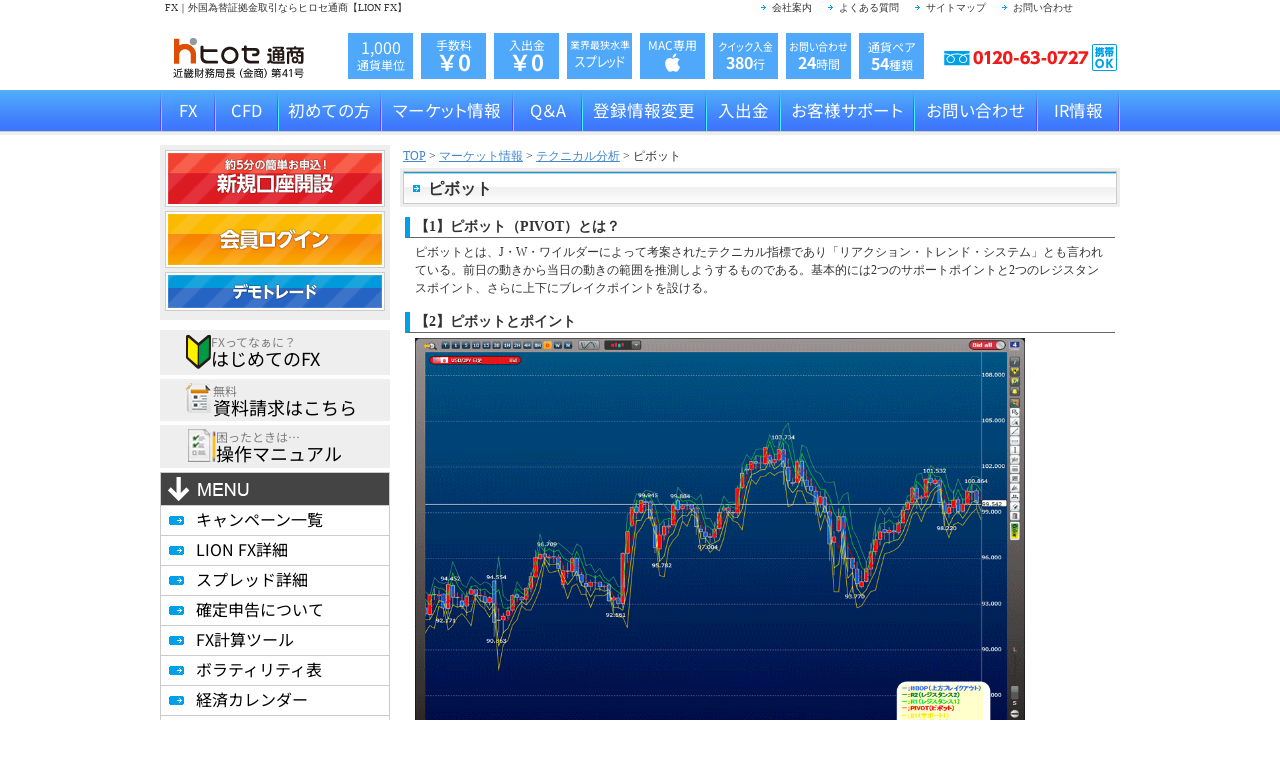

--- FILE ---
content_type: text/html
request_url: https://hirose-fx.co.jp/category/market/tec/content_tec/25.html
body_size: 8920
content:
<!DOCTYPE html>
<html lang="ja">
<head>
<meta charset="utf-8">

<title>ピボット｜ヒロセ通商株式会社</title>
<meta name="keywords" content="FX,外国為替証拠金取引,外為,外国為替" />
<meta name="description" content=" ピボット 【1】ピボット（PIVOT）とは？ ピボットとは、J・W・ワイルダー...｜FX取引はじめるならヒロセ通商のLION FX！初心者から上級者まで幅広く扱いやすい取引ツールをご提供致します。" />



<link href="https://hirose-fx.co.jp/category/market/tec/content_tec/25.html" rel="canonical" />
<link href="/css/main2.css" rel="stylesheet" type="text/css" />
<link href="/css/common.css" rel="stylesheet" type="text/css" />
<link href="/css/modal.css" rel="stylesheet" type="text/css" />
<script src="/js/jquery-latest.min.js" defer></script>
<script src="/js/rollover.js" defer></script>
<script src="/js/jquery.leanModal.min.js" defer></script>
<script src="/js/setting.js" defer></script>






























<!-- Google Tag Manager -->
<script>(function(w,d,s,l,i){w[l]=w[l]||[];w[l].push({'gtm.start':
new Date().getTime(),event:'gtm.js'});var f=d.getElementsByTagName(s)[0],
j=d.createElement(s),dl=l!='dataLayer'?'&l='+l:'';j.async=true;j.src=
'https://www.googletagmanager.com/gtm.js?id='+i+dl;f.parentNode.insertBefore(j,f);
})(window,document,'script','dataLayer','GTM-PSPSNM');</script>
<!-- End Google Tag Manager -->



                              <script>!function(a){var e="https://s.go-mpulse.net/boomerang/",t="addEventListener";if(""=="True")a.BOOMR_config=a.BOOMR_config||{},a.BOOMR_config.PageParams=a.BOOMR_config.PageParams||{},a.BOOMR_config.PageParams.pci=!0,e="https://s2.go-mpulse.net/boomerang/";if(window.BOOMR_API_key="SAQA8-VCXU3-N27VZ-DDNST-4F3D4",function(){function n(e){a.BOOMR_onload=e&&e.timeStamp||(new Date).getTime()}if(!a.BOOMR||!a.BOOMR.version&&!a.BOOMR.snippetExecuted){a.BOOMR=a.BOOMR||{},a.BOOMR.snippetExecuted=!0;var i,_,o,r=document.createElement("iframe");if(a[t])a[t]("load",n,!1);else if(a.attachEvent)a.attachEvent("onload",n);r.src="javascript:void(0)",r.title="",r.role="presentation",(r.frameElement||r).style.cssText="width:0;height:0;border:0;display:none;",o=document.getElementsByTagName("script")[0],o.parentNode.insertBefore(r,o);try{_=r.contentWindow.document}catch(O){i=document.domain,r.src="javascript:var d=document.open();d.domain='"+i+"';void(0);",_=r.contentWindow.document}_.open()._l=function(){var a=this.createElement("script");if(i)this.domain=i;a.id="boomr-if-as",a.src=e+"SAQA8-VCXU3-N27VZ-DDNST-4F3D4",BOOMR_lstart=(new Date).getTime(),this.body.appendChild(a)},_.write("<bo"+'dy onload="document._l();">'),_.close()}}(),"".length>0)if(a&&"performance"in a&&a.performance&&"function"==typeof a.performance.setResourceTimingBufferSize)a.performance.setResourceTimingBufferSize();!function(){if(BOOMR=a.BOOMR||{},BOOMR.plugins=BOOMR.plugins||{},!BOOMR.plugins.AK){var e=""=="true"?1:0,t="",n="aoe25xyxzvm262lvijja-f-6b819939e-clientnsv4-s.akamaihd.net",i="false"=="true"?2:1,_={"ak.v":"39","ak.cp":"1529179","ak.ai":parseInt("356061",10),"ak.ol":"0","ak.cr":9,"ak.ipv":4,"ak.proto":"h2","ak.rid":"afec0c8","ak.r":38938,"ak.a2":e,"ak.m":"b","ak.n":"essl","ak.bpcip":"3.137.174.0","ak.cport":47428,"ak.gh":"23.55.170.140","ak.quicv":"","ak.tlsv":"tls1.3","ak.0rtt":"","ak.0rtt.ed":"","ak.csrc":"-","ak.acc":"","ak.t":"1769292370","ak.ak":"hOBiQwZUYzCg5VSAfCLimQ==gn/ftvfL0yTfmjQeCWodZPdH0cbcm4qSf+1NnK+e2ZruH26+uz9q8PKcruULr0/ZWTZjr0g2j5Vlw49yTmr8+0YZ2Zp24yIEQ3NmNtP5BPsIjQL+OMWLU/Bsu8lL0DLTJYSGQUpTCy/5Y0krsFfMIKeZAaoGodSGgdZM9VJbuXJ/[base64]/usn7ieNpnYpEcY/iM69fTCs3TvnQMassTw9WUvC4Cvk=","ak.pv":"19","ak.dpoabenc":"","ak.tf":i};if(""!==t)_["ak.ruds"]=t;var o={i:!1,av:function(e){var t="http.initiator";if(e&&(!e[t]||"spa_hard"===e[t]))_["ak.feo"]=void 0!==a.aFeoApplied?1:0,BOOMR.addVar(_)},rv:function(){var a=["ak.bpcip","ak.cport","ak.cr","ak.csrc","ak.gh","ak.ipv","ak.m","ak.n","ak.ol","ak.proto","ak.quicv","ak.tlsv","ak.0rtt","ak.0rtt.ed","ak.r","ak.acc","ak.t","ak.tf"];BOOMR.removeVar(a)}};BOOMR.plugins.AK={akVars:_,akDNSPreFetchDomain:n,init:function(){if(!o.i){var a=BOOMR.subscribe;a("before_beacon",o.av,null,null),a("onbeacon",o.rv,null,null),o.i=!0}return this},is_complete:function(){return!0}}}}()}(window);</script></head>

<body>
<!-- Google Tag Manager (noscript) -->
<noscript><iframe src="https://www.googletagmanager.com/ns.html?id=GTM-PSPSNM"
height="0" width="0" style="display:none;visibility:hidden"></iframe></noscript>
<!-- End Google Tag Manager (noscript) -->
<!-- ▼wrapper -->
<a name="top"></a>
<div id="wrapper">



<!-- ▼header -->
<header id="header">


<!-- ▽header_top -->
<div id="header_top">
<div class="clearfix">

<div class="header_top_l"><h1>FX｜外国為替証拠金取引ならヒロセ通商【LION FX】</h1></div>
<div class="header_top_r">
<ul>
<li><a href="/category/company/">会社案内</a></li>
<li><a href="https://faq.hirose-fx.co.jp/" target="_blank">よくある質問</a></li>
<li><a href="/category/sitemap/">サイトマップ</a></li>
<li><a href="https://form.hirose-fx.co.jp/form/contact/form.cgi" target="_blank">お問い合わせ</a></li>
</ul>
</div>

<div class="clear"></div>
</div>
</div>
<!-- △header_top -->

<!-- ▽header_mid -->
<div id="header_mid">

<div class="clearfix">

<div class="header_mid_l">
<div class="logo"><a href="/"><img src="/images/hirose_logo.gif" alt="ヒロセ通商" width="138" height="42" loading="eager"/></a></div>
<div class="topicon">
<ul>
<li><a href="/category/service/index.html#02" title="最低取引通貨単位1000通貨" ><span class="topicon_text_b">1,000</span><br><span class="topicon_text_s1">通貨単位</span></a></li>
<li><a href="/category/service/index.html#02" title="取引手数料0円" ><span class="topicon_text_s">手数料</span><br><span class="topicon_text_b2">￥0</span></a></li>
<li><a href="/category/service/index.html#10" title="入出金手数料0円" ><span class="topicon_text_s">入出金</span><br><span class="topicon_text_b2">￥0</span></a></li>
<li><a href="/spread/index.html" title="業界最狭水準のスプレッド" target="_blank"><span class="topicon_text_s4">業界最狭水準</span><br><span class="topicon_text_s3">スプレッド</span></a></li>
<li><a href="/category/service/index.html#04" title="MAC対応" ><span class="topicon_text_s">MAC専用</span><br><span class="topicon_text_b1"><img src="/images/apple.svg" width="16" height="20"></span></a></li>
<li><a href="/category/service/index.html#10" title="クイック入金対応銀行約380行" ><span class="topicon_text_s2">クイック入金</span><br><span class="topicon_text_b1">380</span>行</a></li>
<li><a href="/category/service/index.html#11" title="24時間電話サポート" ><span class="topicon_text_s2">お問い合わせ</span><br><span class="topicon_text_b1">24</span>時間</a></li>
<li><a href="/category/service/index.html#07" title="通貨ペア54種類" ><span class="topicon_text_s5">通貨ペア</span><br><span class="topicon_text_b1">54</span>種類</a></li>
</ul>
</div>
</div>

<div class="header_mid_r">

<div class="freedial"><img src="/images/freedial_top.gif" alt="フリーダイヤル" width="175" height="29"/></div>
</div>

<div class="clear"></div>
</div>
</div>
<!-- △header_mid -->


<!-- ▽glnavi -->
<nav id="glnavi">
<ul>
<li class="gnav_li"><a href="/"><span class="gnav_span">FX</span><img src="/images/glnavi_notext_fx_off.gif" alt="" width="55" height="45"/></a></li>
<li class="gnav_li"><a href="/cfd/" target="_blank"><span class="gnav_span">CFD</span><img src="/images/glnavi_notext_cfd_off.gif" alt="" width="63" height="45"/></a></li>
<li class="gnav_li"><a href="/category/first/"><span class="gnav_span">初めての方</span><img src="/images/glnavi_notext_beginner_off.gif" alt="" width="103" height="45"/></a></li>
<li class="gnav_li"><a href="/category/market/"><span class="gnav_span">マーケット情報</span><img src="/images/glnavi_notext_market_off.gif" alt="" width="132" height="45"/></a></li>
<li class="gnav_li"><a href="https://faq.hirose-fx.co.jp/" target="_blank"><span class="gnav_span">Q＆A</span><img src="/images/glnavi_notext_qa_off.gif" alt="" width="69" height="45"/></a></li>
<li class="gnav_li"><a href="https://form.hirose-fx.co.jp/change_form/edit/form.cgi" target="_blank"><span class="gnav_span">登録情報変更</span><img src="/images/glnavi_notext_infochange_off.gif" alt="" width="124" height="45"/></a></li>
<li class="gnav_li"><a href="/category/payment/"><span class="gnav_span">入出金</span><img src="/images/glnavi_notext_pay_off.gif" alt="" width="74" height="45"/></a></li>
<li class="gnav_li"><a href="/category/support/"><span class="gnav_span">お客様サポート</span><img src="/images/glnavi_notext_support_off.gif" alt="" width="134" height="45"/></a></li>
<li class="gnav_li"><a href="https://form.hirose-fx.co.jp/form/contact/form.cgi" target="_blank"><span class="gnav_span">お問い合わせ</span><img src="/images/glnavi_notext_contact_off.gif" alt="" width="123" height="45"/></a></li>
<li class="gnav_li"><a href="https://hirose-fx.co.jp/ir/" target="_blank"><span class="gnav_span">IR情報</span><img src="/images/glnavi_notext_ir_off.gif" alt="" width="83" height="45"/></a></li>
</ul>
</nav>
<!-- △glnavi -->

</header>
<!-- ▲header -->



<!-- ▼main -->
<div id="main">
<div class="clearfix">


<!-- ▼left_Area -->
<div id="left_Area">

<div class="leftlinkbox">
<div><a href="/category/flow/"><img src="/images/lb_account_off.gif" alt="新規口座開設" width="220" height="57" loading="eager"/></a></div>
<div><a rel="leanModal" href="#modal_loginbox"><img src="/images/lb_login_off.gif" alt="会員ログイン" width="220" height="57" loading="eager"/></a></div>
<div><a href="/category/demo/"><img src="/images/lb_demo_off.gif" alt="デモトレード" width="220" height="39" loading="eager"/></a></div>
</div>

<div id="modal_loginbox">
<p align="center"><img src="/images/category/loginselection/lion_logo.png" alt="LION FX" loading="lazy"/></p>
<p align="center" class="subtext">LION FXではお客様の取引環境にあわせたアプリを提供しています。</p>

<div class="sys_contents">

<div class="contbox">
<p><img src="/images/category/loginselection/icon_pc.png" loading="lazy"/></p>
<p class="TtextP">PCで取引する</p>
<div class="btnBoxL">
<p><a href="https://hirose-fx.co.jp/landing/login_lp/" target="_blank"><img src="/images/category/loginselection/btn_rec.png" class="over" alt="おすすめの取引ツールを使う" loading="lazy"/></a></p>
<p><a href="https://hirose-fx.co.jp/landing/tool_lp/" target="_blank"><img src="/images/category/loginselection/btn_cho.png" class="over" alt="取引ツールを選んで使う" loading="lazy"/></a></p>
</div>
</div>

<div class="contbox">
<p><img src="/images/category/loginselection/icon_sp.png" loading="lazy"/></p>
<p class="Ttext">スマホ・タブレットで取引する</p>
<div class="btnBoxR">
<p><a href="https://hirose-fx.co.jp/landing/login_lp/index.html#sp-link" target="_blank"><img src="/images/category/loginselection/btn_ipn.png" class="over" alt="iPhoneで取引する" loading="lazy"/></a></p>
<p><a href="https://hirose-fx.co.jp/landing/login_lp/index.html#sp-link" target="_blank"><img src="/images/category/loginselection/btn_and.png" class="over" alt="Androidで取引する" loading="lazy"/></a></p>
<p><a href="https://hirose-fx.co.jp/landing/login_lp/index.html#sp-link" target="_blank"><img src="/images/category/loginselection/btn_ipd.png" class="over" alt="iPadタブレットで取引する" loading="lazy"/></a></p>
</div>
</div>

</div>

<div class="simpLink">
<p align="center"><a href="https://hirose-fx.co.jp/landing/tool_lp/#web" class="simp_btn" target="_blank">インストールせずに取引したい　＞</a></p>
</div>


<p class="textLink" align="center">ID・パスワードがわからない場合は<a href="https://hirose-fx.co.jp/change_idpass/" target="_blank">こちら</a></p>

<p class="modal_close"><img src="/images/category/loginselection/close_b.png" loading="lazy"/></p>
</div>

<!-- フォルダ名で区別 -->
































































<div class="leftnavi_hajimetefx"><a href="/category/first/"><p><img class="over" src="/images/lefttopnavi_hajimetefx_icon.png" alt="初心者マーク" width="26" height="35"/></p><p><span class="leftnavi_hajimetefx_what">FXってなぁに？</span><br>
<span class="leftnavi_hajimetefx_hajimete">はじめてのFX</span></p></a></div>

<div class="leftnavi_hajimetefx"><a href="https://form.hirose-fx.co.jp/change_form/shiryou/form.cgi" target="_blank"><p><img class="over" src="/images/lefttopnavi_siryouseikyu_icon.png" alt="資料請求マーク" width="28" height="30"/></p><p><span class="leftnavi_hajimetefx_what">無料</span><br>
<span class="leftnavi_hajimetefx_hajimete">資料請求はこちら</span></p></a></div>

<div class="leftnavi_hajimetefx"><a href="/category/hirose/lionfx/lfx/manual.html" class="leftnavi_hajimetefx_sousa"><p><img class="over" src="/images/lefttopnavi_manual_icon.png" alt="マニュアルマーク" width="28" height="33"/></p><p><span class="leftnavi_hajimetefx_what">困ったときは…</span><br>
<span class="leftnavi_hajimetefx_hajimete">操作マニュアル</span></p></a></div>

<!-- ▽left_naiv -->
<div class="left_navi">
<h2>ヒロセ通商メニュー</h2>
<ul>
<li class="left_navi_li"><a href="/category/campaign_list/"><span class="left_navitext">キャンペーン一覧</span><img src="/images/leftnavi_off.gif" alt="" width="230" height="30"/></a></li>
<li class="left_navi_li"><a href="/category/hirose/lionfx/"><span class="left_navitext">LION FX詳細</span><img src="/images/leftnavi_off.gif" alt="" width="230" height="30"/></a></li>
<li class="left_navi_li"><a href="/spread/index.html" target="_blank"><span class="left_navitext">スプレッド詳細</span><img src="/images/leftnavi_off.gif" alt="" width="230" height="30"/></a></li>
<li class="left_navi_li"><a href="/category/tax/"><span class="left_navitext">確定申告について</span><img src="/images/leftnavi_off.gif" alt="" width="230" height="30"/></a></li>
<li class="left_navi_li"><a href="/contents/keisan/" onclick="window.open(this.href, '_blank', 'width=600,height=1200,top=0,left=0,scrollbars=yes'); return false;"><span class="left_navitext">FX計算ツール</span><img src="/images/leftnavi_off.gif" alt="" width="230" height="30"/></a></li>
<li class="left_navi_li"><a href="/category/market/volatility/index.html"><span class="left_navitext">ボラティリティ表</span><img src="/images/leftnavi_off.gif" alt="" width="230" height="30"/></a></li>
<li class="left_navi_li"><a href="/contents/ecclndr/" onclick="window.open(this.href, 'keizaishihyocalender', 'width=740,height=752,toolbar=no,location=yes,directories=no,status=yes,menubar=no,scrollbars=yes'); return false;"><span class="left_navitext">経済カレンダー</span>
<img src="/images/leftnavi_off.gif" alt="" width="230" height="30"/></a></li>
<li class="left_navi_li"><a href="/category/market/e_indicator/"><span class="left_navitext">経済指標の読み方</span><img src="/images/leftnavi_off.gif" alt="" width="230" height="30"/></a></li>
<li class="left_navi_li"><a href="/category/market/tec/"><span class="left_navitext">テクニカル分析</span><img src="/images/leftnavi_off.gif" alt="" width="230" height="30"/></a></li>
<li class="left_navi_li"><a href="/category/market/country/"><span class="left_navitext">各国情報</span><img src="/images/leftnavi_off.gif" alt="" width="230" height="30"/></a></li>
<li class="left_navi_li"><a href="https://hirose-fx.co.jp/contents/news/GlTop/" target="_blank"><span class="left_navitext">用語集</span><img src="/images/leftnavi_off.gif" alt="" width="230" height="30"/></a></li>
<li class="left_navi_li"><a href="/category/company/"><span class="left_navitext">会社案内</span><img src="/images/leftnavi_off.gif" alt="" width="230" height="30"/></a></li>
<li class="left_navi_li"><a href="/ir/csr/"><span class="left_navitext">社会貢献活動</span><img src="/images/leftnavi_off.gif" alt="" width="230" height="30"/></a></li>
<li class="left_navi_li"><a href="/category/sitemap/"><span class="left_navitext">サイトマップ</span><img src="/images/leftnavi_off.gif" alt="" width="230" height="30"/></a></li>
</ul>
</div>
<!-- △left_naiv -->

<div><a href="/category/payment/quick_payment/quick_list.html"><img class="over" src="/images/leftnavibanner_380.gif" alt="クイック入金提携先約380行" width="230" height="176"/></a></div>
<div><a href="/category/company/trust/"><img class="over" src="/images/leftnavibanner_trust.gif" alt="信託保全" width="230" height="60"/></a></div>
<div><a href="https://form.hirose-fx.co.jp/form/contact/form.cgi" target="_blank"><img class="over" src="/images/leftnavibanner_otoiawase.gif" alt="お問い合わせ" width="230" height="48"/></a>
<p style="font-size:12px; padding:6px 2px 0px 2px;">
<span style="font-size:14px; font-weight:bold;">フリーダイヤル：0120-63-0727</span><br />
<strong>直通ダイヤル：06-6534-0708</strong><br />
<strong>FAX：0120-34-0709</strong><br>
受付時間：24時間<br>
（土曜日17:00～月曜日8:30を除く）<br>
※ご意見・ご要望にお応えできるように、通話内容を録音させていただくことがあります。
</p>
</div>
<div><a href="https://form.hirose-fx.co.jp/form/opinion/form.cgi" target="_blank"><img class="over" src="/images/leftnavibanner_goiken.gif" alt="ご意見箱" width="230" height="48"/></a></div>
<div><a href="/category/consultation/" ><img class="over" src="/images/leftnavibanner_kujou.gif" alt="苦情相談窓口" width="230" height="48"/></a></div>
<div><a href="/category/company/disclosure/denshi.html" ><img class="over" src="/images/leftnavibanner_denshi.gif" alt="電子広告" width="230" height="48"/></a></div>
<div><a href="https://twitter.com/FX_Lion_Chef" target="_blank" ><img class="over" src="/images/leftnavibanner_twitter.gif" alt="らいおん料理長ツイッター" width="230" height="48"/></a></div>
<div><a href="https://www.youtube.com/channel/UCYhBsV902gg58u-bXPsqipA" target="_blank" ><img class="over" src="/images/leftnavibanner_youtube.gif" alt="公式Youtubeチャンネル" width="230" height="48"/></a></div>




<div class="pu_10"><a href="http://privacymark.jp/" target="_blank"><img src="/images/privacymark.gif" alt="プライバシーマーク" width="100" height="100"
class="over"/></a></div>


</div>
<!-- ▲left_Area -->


<!-- ▼right_Area -->
<div id="right_Area">



<div class="pankuzu">

<a href="/">TOP</a> &gt;

  
  
    
  

  
  
    
<a href="https://hirose-fx.co.jp/category/market/">マーケット情報</a> &gt;
    
  

  
  
    
<a href="https://hirose-fx.co.jp/category/market/tec/">テクニカル分析</a> &gt;
    
  

  
  

ピボット
</div>



<!-- ▼▼▼各ページ作成の場合は必ず<div id="content">内に記述する▼▼▼ -->


<div id="content">


<h2 class="mu_10">ピボット</h2>

<h4>【1】ピボット（PIVOT）とは？</h4>
<div class="box_plr10">
<p class="text">ピボットとは、J・W・ワイルダーによって考案されたテクニカル指標であり「リアクション・トレンド・システム」とも言われている。前日の動きから当日の動きの範囲を推測しようするものである。基本的には2つのサポートポイントと2つのレジスタンスポイント、さらに上下にブレイクポイントを設ける。</p>
</div>


<h4>【2】ピボットとポイント</h4>
<div class="box_plr10">
<p class="text"><a href="../../../../images/category/market/tec/25image01.gif" onclick="window.open('../../../../images/category/market/tec/25image01.gif', '', 'width=961,height=662'); return false;"><img src="../../../../images/category/market/tec/25image01.gif" width="610"/></a><br />
出所:LION FX　　（図）ローソク足とピボット</p>

<p class="text"><strong>※チャートの見方</strong><br />
ピボットは1日の動きを重要視していることから、比較的短期での売買を目的に取引する投資家に向いているテクニカル手法であるといえる。ピボットは特徴としては、前日の動き（変動）から売り・買い圧力を探ろうというところにあり、ピボットポイントよりレートが上の部分では売り圧力、下の部分では買い圧力とする。そこでの売買圧力は翌日のレジスタンス（抵抗）・サポート（支持）として働くと考える。<br />
<br />
<strong>※計算式</strong><br />
ピボット基本指数（P）＝（H＋Ｌ＋C）÷3<br />
H；前日の高値　L；前日の安値　C；前日の終値<br />
HBOP（上値ブレイクアウト）＝2P－2L＋H<br />
R2（レジスタンス2）＝P＋H－L<br />
R1（レジスタンス1）＝2P－L<br />
S1（サポート1）＝2P－H<br />
S2（サポート2）＝P－H＋L<br />
LBOP（下値ブレイクアウト）＝2P－2H＋L<br />
<br />
※ピボットでレンジを見極める手掛かりに！</p>

<p class="text"><a href="../../../../images/category/market/tec/25image02.gif" onclick="window.open('../../../../images/category/market/tec/25image02.gif', '', 'width=846,height=434'); return false;"><img src="../../../../images/category/market/tec/25image02.gif" width="610"/></a></p>

<p class="text">
ピボットが気になるけど見方がよくわからないというFX投資家の方、ニュース配信コンテンツFxwaveにピボットを確認できるコンテンツ「為替テクニカル・ピボット指数」を用意しております。計算も必要なく通貨ごとに一覧になっておりますので簡単にご覧いただけます。ぜひご利用ください。<br />
<br />
「為替テクニカル・ピボット指数」はドル円／ユーロドル／ユーロ円／ポンド円／ポンドドル／CHF（スイスフラン）円／加ドル（カナダドル）円／豪ドル（オーストラリアドル）円／NZドル（ニュージーランドドル）円の計9通貨ペアで構成されており、「為替テクニカル・ピボット指数①・②・③」で配信されております。</p>
</div>

<div class="pagetop"><a href="#top">ページの先頭へもどる</a></div>


</div>


<!-- ▲▲▲各ページ作成の場合は必ず<div id="content">内に記述する▲▲▲ -->

</div>
<!-- ▲right_Area -->

<div class="clear"></div>


<!-- ▽risk -->
<div class="risk">
■注意喚起
<p>店頭外国為替証拠金取引は、為替レートの変動等による損失発生のおそれがあり、かつ、その損失が預託証拠金を上回ることがあります。また、想定元本と比較して、少額の資金で取引することができるため、多額の利益を得ることもありますが、短期間のうちに多額の損失を被る可能性があります。
スワップポイントは、受け取れる場合もあれば、支払わなければならない場合もあります。また、将来にわたり、保証されるものでもありません。
取引レートは、2way priceです。売値と買値には差があり、その差をスプレッドといいます。取引手数料は無料ですが、スプレッドがお客様のコストとなります。
個人のお客様の必要証拠金は、想定元本× 4％以上の額で、法人のお客様の必要証拠金は、法令等の規定する方法で算出した為替リスク想定比率×想定元本以上の額となります。</p>
<p>取引にあたっては、契約締結前交付書面をよくお読みいただき、内容をご理解の上、ご自身の判断により取引を行っていただきますようお願いいたします。</p>
</div>
<!-- △risk -->

<div class="underArea underArea_up">
<ul>
<li><a href="http://www.fsa.go.jp/" target="_blank"><img class="over" src="https://hirose-fx.co.jp/images/footer_b_01.png" alt="金融庁" width="308" height="44" loading="lazy"/></a></li>
<li><a href="https://www.ffaj.or.jp/" target="_blank"><img class="over" src="https://hirose-fx.co.jp/images/footer_b_02.png" alt="金融先物取引業協会" width="308" height="44" loading="lazy"/></a></li>
<li><a href="https://www.fsa.go.jp/sesc/watch/" target="_blank"><img class="over" src="https://hirose-fx.co.jp/images/footer_b_03.png" alt="証券取引等監視委員会" width="308" height="44" loading="lazy"/></a></li>
</ul>
</div>

<div class="underArea underArea_down">
<ul>
<li><a href="http://www.nta.go.jp/" target="_blank"><img class="over" src="https://hirose-fx.co.jp/images/footer_b_04.png" alt="国税庁" width="308" height="44" loading="lazy"/></a></li>
<li><a href="https://www.ffaj.or.jp/regulation/" target="_blank"><img class="over" src="https://hirose-fx.co.jp/images/footer_b_05.png" alt="FX取引の規制について" width="308" height="44" loading="lazy"/></a></li>
<li><a href="http://www.finmac.or.jp/" target="_blank"><img class="over" src="https://hirose-fx.co.jp/images/footer_b_06.png" alt="証券・金融商品 あっせん相談センター" width="308" height="44" loading="lazy"/></a></li>
</ul>
</div>

<div class="underArea underArea_down">
<ul>
<li><a href="https://www.ffaj.or.jp/learning/" target="_blank"><img class="over" src="https://hirose-fx.co.jp/images/footer_b_07.png" alt="FFAJの学ぼう！FX" width="308" height="44" loading="lazy"/></a></li>
<li><a href="https://www.jsda.or.jp/" target="_blank"><img class="over" src="https://hirose-fx.co.jp/images/footer_b_08.png" alt="日本証券業協会" width="308" height="44" loading="lazy"/></a></li>
<li><a href="https://www.nisshokyo.or.jp/" target="_blank"><img class="over" src="https://hirose-fx.co.jp/images/footer_b_09.png" alt=" 日本商品先物取引協会 " width="308" height="44" loading="lazy"/></a></li>
</ul>
</div>


</div>
</div>
<!-- ▲main -->


</div>
<!-- ▲wrapper -->

<div class="clear"></div>

<!-- ▼footer -->
<div id="footer">

<div class="footerArea">
<div class="info">
<table border="0" cellspacing="0" cellpadding="0">
  <tr>
    <td><a href="/"><img src="/images/footer_logo.gif" alt="ヒロセ通商" width="130" height="26" loading="lazy"/></a></td>
  </tr>
  <tr>
    <td><p style="font-size:12px;">商号：ヒロセ通商株式会社<br />
    業務内容：第一種金融商品取引業<br><span style="margin-left:54px">商品先物取引業（店頭商品デリバティブ取引）</span><br />
登録番号：近畿財務局長（金商）第41号<br />
許可　　　：農林水産省　経済産業省<br />
加入協会等：一般社団法人金融先物取引業協会（会員番号1562）<br />
　　　　　　　　日本証券業協会　日本投資者保護基金<br />
　　　　　　　　日本商品先物取引協会  
    </p></td>
  </tr>
</table>
</div>

<div class="footerlink">
<div class="footerbox">
<ul>
<li><a href="/category/company/">会社案内</a></li>
<li><a href="/category/company/disclosure/">開示情報</a></li>
<li><a href="/category/company/trust/">信託保全</a></li>
<li><a href="/category/company/policy/invitation.html">勧誘方針</a></li>
<li><a href="/category/company/policy/privacy.html">個人情報保護方針</a></li>
<li><a href="/category/company/policy/sitepolicy.html">サイトポリシー</a></li>
<li><a href="/category/company/policy/customer.html">お客様本位の業務運営に関<br />する方針</a></li>

</ul>
</div>
</div>

<div class="footerlink">
<div class="footerbox">
<ul>
<li><a href="/category/company/policy/anti_society.html">反社会的勢力との関係遮断<br />に関する基本方針</a></li>
<li><a href="/category/company/policy/sys_bp.html">システム障害時の対応に関<br />する基本方針</a></li>
<li><a href="/category/company/document/">契約締結前交付書面</a></li>
<li><a href="/category/consultation/">苦情相談窓口</a></li>
<li><a href="/category/overseasattention/">無登録の海外所在業者によ<br />る勧誘についてのご注意</a></li>
<li><a href="https://hirose-fx.co.jp/pdf/ethical_code.pdf" target="_blank">倫理規程</a></li>
</ul>
</div>
</div>


<div class="footerlink">
<div class="footerbox">
<ul>
<li><a href="/category/company/policy/interest.html">利益相反管理方針</a></li>
<li><a href="/category/company/policy/globalcode.html">グローバル外為行動規範遵守意思表明</a></li>
<li><a href="/category/company/policy/cuharassment.html">カスタマーハラスメントに関する基本方針</a></li>
</ul>
</div>
</div>


<div class="clear"></div>

</div>

<div class="copyright">COPYRIGHT &copy; ヒロセ通商 ALL RIGHTS RESERVED.</div>

</div>
<!-- ▲footer -->




</body>
</html>

--- FILE ---
content_type: text/css
request_url: https://hirose-fx.co.jp/css/main2.css
body_size: 9347
content:
@charset "utf-8";

/* noto-sans-jp-regular - japanese */
@font-face {
  font-display: swap; /* Check https://developer.mozilla.org/en-US/docs/Web/CSS/@font-face/font-display for other options. */
  font-family: 'Noto Sans JP';
  font-style: normal;
  font-weight: 400;
  src: url('../fonts/NotoSansJP-Regular.woff2') format('woff2'); /* Chrome 36+, Opera 23+, Firefox 39+, Safari 12+, iOS 10+ */
}
/* noto-sans-jp-700 - japanese */
@font-face {
  font-display: swap; /* Check https://developer.mozilla.org/en-US/docs/Web/CSS/@font-face/font-display for other options. */
  font-family: 'Noto Sans JP';
  font-style: normal;
  font-weight: 700;
  src: url('../fonts/NotoSansJP-Bold.woff2') format('woff2'); /* Chrome 36+, Opera 23+, Firefox 39+, Safari 12+, iOS 10+ */
}



/*
########################################################
  main style
########################################################
*/

/*css reset*/
html {
	font-size:12px !important;


	*font-size:12px !important;
	*line-height:1.1em !important;
	line-height: 1.4em;
/*forIE全て*/
}

@media screen {
/* 文字サイズ変更後（L・M・S） */
body.fontL {
	font-size:16px;
}
body.fontM {
	font-size:14px;
}
body.fontS {
	font-size:12px;
}
/* 削除不可 */
}
li#moji  {
	float: left;
}

* {
	margin: 0px;
	padding: 0px;
}
ul li{
	list-style-type:none;
}
body {
	font-family: "ＭＳ Ｐゴシック", Osaka, "ヒラギノ角ゴ Pro W3";
	color: #333333;
	background-image: url(../images/body_topbg.gif);
	background-repeat: repeat-x;
	background-position: top;
}
img {
	border-top-style: none;
	border-right-style: none;
	border-bottom-style: none;
	border-left-style: none;
}

#wrapper {
	width: 960px;
	margin-right: auto;
	margin-left: auto;
}
#header {
}
#header #header_top {
	height: 17px;
}
#header  #header_top h1 {
	font-size: 10px;
	color: #333333;
	font-weight: normal;
	padding-left: 5px;
}
#header_top  .header_top_l  {
	float: left;
	width: 600px;
}
#header_top  .header_top_r  {
	float: left;
	width: 360px;
}
#header_top .header_top_r ul {
}
#header_top .header_top_r li {
	float: left;
	background-image: url(../images/arrow01.gif);
	background-repeat: no-repeat;
	background-position: left 4px;
	color: #FFFFFF;
	font-size: 10px;
	padding-right: 15px;
	list-style-type: none;
	padding-left: 12px;
}
#header_top .header_top_r a {
	color: #333333;
	text-decoration: none;
}
#header_top .header_top_r a:hover {
	color: #FF0000;
	text-decoration: underline;
}#header #header_mid {
	height: 73px;
}
#header_mid .header_mid_l {
	float: left;
	width: 780px;
}
#header_mid .header_mid_l .logo {
	float: left;
	padding-top: 19px;
	padding-left: 10px;
	padding-right: 40px;
	width: 138px;
}
#header_mid .header_mid_l .topicon {
/*	float: left;*/
	padding-top: 16px;
	padding-left: 4px;
}
#header_mid .header_mid_l ul {
}
#header_mid .header_mid_l li {
	float: left;
	list-style-type: none;
	padding-right: 8px;
}
#header_mid .header_mid_r {
	float: left;
	width: 180px;
}
#header_mid .header_mid_r .size {
	background-image: url(../images/mojisize_bg.gif);
	background-repeat: no-repeat;
	background-position: left top;
	margin-left: 44px;
	height: 19px;
	font-size: 0px;
}
#header_mid .header_mid_r .size ul {
	padding-left: 68px;
}
#header_mid .header_mid_r .size li {
	list-style-type: none;
	float: left;
	padding-left: 5px;
	padding-top: 2px;
}
#header_mid .header_mid_r .freedial {
	padding-top: 26px;
	padding-left: 3px;
}
#header #glnavi {
	width: 962px;
	height: 45px;
}
#header #glnavi ul {
}
#header #glnavi li {
	float: left;
	list-style-type: none;
}
#main {
	padding-top: 10px;
}
#topArea  {
	background-color: #eeeeee;
	height: 230px;
	width: 950px;
	padding: 5px;
	margin-bottom: 10px;
}
#topArea .topArea_l {
	height: 220px;
	width: 220px;
	padding: 5px;
	float: left;
}
#topArea .topArea_l .freeArea {
	height: 52px;
	width: 220px;
	background-color: #FFFFFF;
	background-image: url(../images/free_bg.gif);
	background-repeat: no-repeat;
}
#topArea .topArea_l .freeArea ul {
	padding-top: 2px;
	padding-right: 5px;
	padding-bottom: 5px;
	padding-left: 7px;
}
#topArea .topArea_l .freeArea li {
	background-image: url(../images/arrow02.gif);
	background-repeat: no-repeat;
	background-position: left center;
	padding-left: 15px;
	list-style-type: none;
	line-height: 170%;
	font-size: 14px;
}
#topArea .topArea_r {
	float: left;
	padding-left: 5px;
}
#topArea .topArea_r .topimg {
	background-image: url(../images/topimg_bg.gif);
	background-repeat: no-repeat;
	height: 220px;
	width: 705px;
	padding: 5px;
}

#left_Area {
	width: 230px;
	padding-right: 10px;
	float: left;
	font-family:"Hiragino Kaku Gothic Pro", "ヒラギノ角ゴ Pro", "Yu Gothic Medium", "游ゴシック Medium", YuGothic, "游ゴシック体", "メイリオ", sans-serif;
}
#left_Area .left_navi {
	width: 230px;
	padding-bottom: 10px;
}

#left_Area .left_navi h2 {
	background-image: url(../images/left_menu_title.gif);
	background-repeat: no-repeat;
	height: 34px;
	width: 230px;
	text-indent: -9999px;
	font-size: 1px;
}
#left_Area .left_navi li {
	list-style-type: none;
	height: 30px;
	width: 230px;
	font-size: 1px;
}
#left_Area .leftlinkbox {
	background-color: #eeeeee;
	padding: 5px;
	margin-bottom: 10px;
}
#left_Area .frame {
	border-right-width: 1px;
	border-bottom-width: 1px;
	border-left-width: 1px;
	border-right-color: #cbcbcb;
	border-bottom-color: #cbcbcb;
	border-left-color: #cbcbcb;
	border-right-style: solid;
	border-bottom-style: solid;
	border-left-style: solid;
	margin-bottom: 10px;
	width: 228px;
}




#right_Area {
	float: left;
	width: 720px;
}
#right_Area   .content_top {
	float: left;
	width: 500px;
	padding-right: 10px;
}
#right_Area .content_top .newbox {
	padding-bottom: 10px;
}
#right_Area .content_top .newbox .newslist {
	float: left;
	width: 243px;
}

/*▽回り込み左余白*/
#right_Area   .newslist_lpadding      {
	padding-left: 12px;
}
*  html  #right_Area .newslist_lpadding      {
	padding-left: 10px;
}
#right_Area   .newslist_lpadding10      {
	padding-left: 10px;
}
*  html  #right_Area .newslist_lpadding10      {
	padding-left: 8px;
}
/*△回り込み左余白*/

#right_Area  .content_top  .newbox  .newslist  .rsslist_link a {
	font-size: 10px;
	display:block;
	position:relative;
	float:right;
	margin-top:-22px;
	font-size:11px;
}
#right_Area  .content_top  .newbox  .newslist  .rsslist_link a.rss {
	width:25px;
	height:15px;
	margin-right: 35px;
	*margin-right: 5px;
}
#right_Area  .content_top  .newbox  .newslist  .rsslist_link a.list {
	margin-right:5px;
	width:25px;
	height:15px;
}

#right_Area .content_top .newbox .newslist h2 {
	background-image: url(../images/half_menu_bg.gif);
	background-repeat: no-repeat;
	height: 28px;
	width: 215px;
	border: 3px solid #eeeeee;
	background-position: center center;
	font-size: 14px;
	line-height: 210%;



	*line-height: 200%;
	padding-left: 24px;
}
#right_Area .content_top .newbox .newslist .textbox {
	border-right-width: 4px;
	border-bottom-width: 4px;
	border-left-width: 4px;
	border-right-style: solid;
	border-bottom-style: solid;
	border-left-style: solid;
	border-right-color: #eeeeee;
	border-bottom-color: #eeeeee;
	border-left-color: #eeeeee;
	width: 237px;
	padding-top: 3px;
	padding-bottom: 2px;
}
#right_Area .content_top .newbox .newslist .textbox li {
	background-image: url(../images/arrow03.gif);
	background-repeat: no-repeat;
	background-position: 5px center;
	width: 213px;
	padding-left: 17px;
	line-height: 120%;
	list-style-type: none;
	padding-right: 5px;
	padding-top: 3px;
	padding-bottom: 3px;
}

#right_Area .content_top .hirosenews {
	padding-bottom: 10px;
}
#right_Area .content_top .hirosenews h2 {
	background-image: url(../images/long_menu_bg.gif);
	background-repeat: no-repeat;
	height: 28px;
	width: 470px;
	border: 3px solid #eeeeee;
	background-position: center center;
	padding-left: 24px;
	line-height: 210%;


	*line-height: 200%;
	font-size: 14px;
	font-weight: bold;
}
#right_Area .content_top .hirosenews .h2FunctionTop a {
	display:block;
	position:relative;
	float:right;
	margin-top:-30px;
	text-indent:-9999px;
	line-height:0;
	font-size:0.1em;
}
#right_Area .content_top .hirosenews .h2FunctionTop a.list{
	display:inline;
	margin-right:10px;
	width:78px;
	height:26px;
	background-color: #FFFFFF;
	background-image: url(../images/half_menu_list.gif);
	background-repeat: no-repeat;
	background-position: left top;
}
#right_Area .content_top .hirosenews .h2FunctionTop a:hover{
	display:inline;
	margin-right:10px;
	width:78px;
	height:26px;
	background-color: #FFFFFF;
	background-image: url(../images/half_menu_list_over.gif);
	background-repeat: no-repeat;
	background-position: left top;
}
#right_Area .content_top .hirosenews .articleArea {
	width: 500px;
	background-image: url(../images/news_dotbg.gif);
	background-repeat: no-repeat;
	background-position: left bottom;
	padding-bottom: 6px;
	height: auto;
	margin-top: 5px;
}
#right_Area .content_top .hirosenews .articleArea .time {
	width: 70px;
	float: left;
	padding-left: 15px;
	display: inline;
	font-weight: bold;
}
#right_Area .content_top .hirosenews .articleArea .article {
	float: left;
	width: 390px;
	background-repeat: no-repeat;
	background-position: 0px center;
	background-image: url(../images/arrow03.gif);
	padding-left: 15px;
	padding-right: 10px;
}
#right_Area .content_top .flashbox {
	background-image: url(../images/flash_bg.gif);
	background-repeat: no-repeat;
	height: 504px;
	width: 500px;
	text-align: center;
	padding-top: 20px;
}
#right_Area  .clearfix  .content_top  .flashbox  .flashtext {
	text-align: left;
	padding-left: 30px;
	padding-right: 30px;
	font-size: 11px;
}
#right_Area .rnavi {
	float: left;
	width: 210px;
}
#right_Area .rnavi div .rcontent {
	padding-bottom: 10px;
}
#right_Area .rnavi .rcontent h2 {
	background-color: #eeeeee;
	border-left-width: 5px;
	border-left-style: solid;
	border-left-color: #0ebaee;
	font-size: 14px;
	padding-left: 10px;
	width: 195px;
	padding-top: 4px;


	*padding-top:6px;
	padding-bottom: 3px;


	*padding-bottom:5px;
	margin-bottom: 7px;
	background-image: url(../images/arrow04.gif);
	background-repeat: no-repeat;
	background-position: left center;
}
#right_Area .rnavi .rcontent .rcontent_text {
	width: 180px;
	padding-right: 15px;
	padding-left: 15px;
	border-bottom-width: 1px;
	border-bottom-style: dotted;
	border-bottom-color: #666666;
	line-height: 120%;
	padding-bottom: 2px;
	margin-bottom: 5px;
}
#document image-vw { 
    width : 50vw ;
}

#main .risk {
	border: 1px solid #CCCCCC;
	background-color: #eeeeee;
	line-height: 150%;
	width: 910px;
	padding: 10px;
	margin-top: 10px;
	margin-right: auto;
	margin-bottom: 10px;
	margin-left: auto;
	font-size: 13px;
}

/********      2020/12/03 underArea改修          ****************/
#main .underArea {
	width: 950px;
	padding-left: 3px;
}

#main .underArea_down{
	margin-top:-1px;
}

#main .underArea_up{
	margin-top: 16px;
}
#main .underArea ul{
	display:flex;
	justify-content:center;
	
}
#main .underArea li {
	padding-left: 4px;
	list-style-type: none;
}

#footer {
	background-image: url(../images/footer_bg.gif);
	background-repeat: repeat-x;
	height: 278px;
}
#footer .footerArea {
	width: 940px;
	margin-right: auto;
	margin-left: auto;
}
#footer .footerArea .info {
	color: #FFFFFF;
	width: 337px;
	float: left;
	padding-top: 35px;
}
#footer .footerArea .info p {
	padding-top: 6px;
	line-height: 176%;
}
#footer .footerArea .footerlink {
	float: left;
	color: #FFFFFF;
	width: 174px;
	background-image: url(../images/footer_partition.gif);
	background-repeat: no-repeat;
	background-position: left;
	height: 220px;
	padding-left: 23px;
	margin-top: 24px;
}
#footer .footerArea .footerlink .footerbox {
	padding-top: 15px;
}
#footer  .footerArea  .footerlink  .footerbox li {
	list-style-type: none;
	background-image: url(../images/arrow01.gif);
	background-repeat: no-repeat;
	background-position: left center;
	padding-left: 12px;
	padding-top: 4px;
	padding-bottom: 4px;
	line-height: 140%;
}
#footer .footerArea .footerlink .footerbox a {
	color: #FFFFFF;
}
#footer .footerArea .footerlink .footerbox a:hover {
	color: #FFFF00;
}
#footer .copyright {
	text-align: center;
	line-height: 300%;
	color: #FFFFFF;
}
#left_Area .leftnavilink {
}

#left_Area .leftnavilink h2 {
	background-image: url(../images/leftnavi_title.gif);
	background-repeat: no-repeat;
	background-position: center center;
	border: 3px solid #eeeeee;
	width: 204px;
	height: 28px;
	line-height: 210%;
	padding-left: 20px;
	font-size: 14px;
	font-weight: bold;
}
#left_Area .leftnavilink .leftnavilinkbox {
	border-right-width: 3px;
	border-bottom-width: 3px;

	border-left-width: 3px;
	border-right-style: solid;
	border-bottom-style: solid;
	border-left-style: solid;
	border-right-color: #eeeeee;
	border-bottom-color: #eeeeee;
	border-left-color: #eeeeee;
	width: 218px;
	padding: 3px;
	margin-bottom: 10px;
}
#left_Area .leftnavilink .leftnavilinkbox ul {
}
#left_Area  .leftnavilink  .leftnavilinkbox  .outlink {
	list-style-type: none;
	font-weight: bold;
	padding-top: 3px;
	padding-right: 5px;
	padding-bottom: 3px;
	padding-left: 5px;
	border-bottom-width: 1px;
	border-bottom-style: dotted;
	border-bottom-color: #999999;
}
#left_Area  .leftnavilink  .leftnavilinkbox  .outlink_on {
	list-style-type: none;
	font-weight: bold;
	padding-top: 3px;
	padding-right: 5px;
	padding-bottom: 3px;
	padding-left: 5px;
	background-color: #eeeeee;
	margin-bottom: 3px;
}
#left_Area  .leftnavilink  .leftnavilinkbox  .outlink a {
	background-image: url(../images/arrow05.gif);
	background-repeat: no-repeat;
	background-position: left center;
	padding-right: 5px;
	padding-left: 25px;
	display: block;
	text-decoration: none;
	padding-top: 3px;
	padding-bottom: 3px;
}
#left_Area  .leftnavilink  .leftnavilinkbox  .outlink_on a {
	background-image: url(../images/arrow05.gif);
	background-repeat: no-repeat;
	background-position: left center;
	padding-top: 3px;
	padding-right: 5px;
	padding-bottom: 3px;
	padding-left: 25px;
	display: block;
	text-decoration: none;
}
#left_Area  .leftnavilink  .leftnavilinkbox  .outlink a:hover {
	background-image: url(../images/arrow05_long.gif);
	background-repeat: no-repeat;
	background-position: left center;
	padding-top: 3px;
	padding-right: 5px;
	padding-bottom: 3px;
	padding-left: 25px;
	display: block;
	background-color: #eeeeee;
}
#left_Area  .leftnavilink  .leftnavilinkbox  .outlink_on a:hover {
	background-image: url(../images/arrow05_long.gif);
	background-repeat: no-repeat;
	background-position: left center;
	padding-top: 3px;
	padding-right: 5px;
	padding-bottom: 3px;
	padding-left: 25px;
	display: block;
}
#left_Area .leftnavilink .leftnavilinkbox .slink {
	padding-bottom: 5px;
	border-bottom-width: 1px;
	border-bottom-style: dotted;
	border-bottom-color: #999999;
}

#left_Area .leftnavilink .leftnavilinkbox .inlink {
	padding-top: 0px;
	padding-bottom: 5px;
	padding-left: 15px;
	padding-right: 5px;
	list-style-type: none;
}
#left_Area .leftnavilink .leftnavilinkbox .inlink a {
	background-image: url(../images/arrow06.gif);
	background-repeat: no-repeat;
	background-position: left center;
	padding-left: 15px;
	list-style-type: none;
	display: block;
}
#left_Area .leftnavilink .leftnavilinkbox .inlink a:hover {
	background-image: url(../images/arrow06.gif);
	background-repeat: no-repeat;
	background-position: left center;
	padding-left: 15px;
	list-style-type: none;
	display: block;
	text-decoration: none;
}


/*
########################################################
各ページスタイルシート 
########################################################
*/

#right_Area .pankuzu {
	padding-top: 3px;
	padding-right: 3px;
	padding-bottom: 4px;
	padding-left: 3px;
}
#right_Area #content {
}
#right_Area #content .othertopimg {
	padding-bottom: 10px;
}

#right_Area  #content h2 {
	background-image: url(../images/category/category_titilebg1.gif);
	background-repeat: no-repeat;
	border: 3px solid #eeeeee;
	width: 689px;
	height: 33px;
	font-size: 16px;
	line-height: 230%;
	*line-height: 220%;	
	padding-left: 25px;
	background-position: center center;
}
#right_Area  #content h3 {
	background-image: url(../images/category/category_titlebg2.gif);
	background-repeat: no-repeat;
	border: 3px solid #eeeeee;
	width: 694px;
	height: 28px;
	font-size: 14px;
	line-height: 210%;
	padding-left: 20px;
	background-position: center center;
}
#right_Area  #content #tab5 h3  {
	background-image: url(../images/category/category_titlebg2.gif);
	background-repeat: no-repeat;
	border: 3px solid #eeeeee;
	width: 576px;
	height: 28px;
	font-size: 14px;
	line-height: 210%;
	padding-left: 20px;
	background-position: left center;
}
#right_Area #content h4 {
	border-bottom-width: 1px;
	border-left-width: 5px;
	border-bottom-style: solid;
	border-left-style: solid;
	border-bottom-color: #666666;
	border-left-color: #00A0E9;
	padding-left: 5px;
	padding-top: 2px;
	padding-bottom: 2px;
	margin-right: 5px;
	margin-left: 5px;
	font-size: 14px;
}
#right_Area #content h5 {
	border-left-width: 5px;
	border-left-style: solid;
	border-left-color: #00A0E9;
	padding-left: 5px;
	font-size: 12px;
	margin-right: 10px;
	margin-left: 10px;
}
#right_Area #content .h5title {
	border-left-width: 5px;
	border-left-style: solid;
	border-left-color: #00A0E9;
	padding-left: 5px;
	font-size: 14px;
	margin-right: 10px;
	margin-left: 5px;
	margin-bottom: 7px;
	margin-top: 7px;
}

#right_Area #content .pagetop {
	text-align: right;
	background-image: url(../images/arrow07.gif);
	background-repeat: no-repeat;
	background-position: right center;
	padding-right: 13px;
	margin-right: 10px;
	margin-top: 10px;
	margin-bottom: 10px;
}


#right_Area  #content  p   {
	line-height: 150%;
}

#right_Area #content .text {
	padding-top: 5px;
	padding-right: 5px;
	padding-bottom: 15px;
	padding-left: 5px;
}
#right_Area #content .text1 {
	padding-top: 5px;
	padding-right: 5px;
	padding-bottom: 5px;
	padding-left: 5px;
}
#right_Area #content .lognbox {
	width: 720px;
}
#right_Area  #content  .longtext  {
	padding: 5px;
	border-right-width: 4px;
	border-bottom-width: 4px;
	border-left-width: 4px;
	border-right-style: solid;
	border-bottom-style: solid;
	border-left-style: solid;
	border-right-color: #eeeeee;
	border-bottom-color: #eeeeee;
	border-left-color: #eeeeee;
}

#right_Area #content .shortbox {
	width: 355px;
	float: left;
}

#right_Area  #content .short {
	background-image: url(../images/category/category_titlebg_half.gif);
	background-repeat: no-repeat;
	border: 3px solid #eeeeee;
	width: 329px;
	height: 28px;
	font-size: 14px;
	line-height: 210%;
	padding-left: 20px;
	background-position: center center;
}
#right_Area #content .textbox {
	border-right-width: 4px;
	border-bottom-width: 4px;
	border-left-width: 4px;
	border-right-style: solid;
	border-bottom-style: solid;
	border-left-style: solid;
	border-right-color: #eeeeee;
	border-bottom-color: #eeeeee;
	border-left-color: #eeeeee;
	padding: 5px;
	width: 337px;
}
#right_Area  #content  .textbox  li  {
	list-style-type: none;
	background-image: url(../images/arrow03.gif);
	background-repeat: no-repeat;
	background-position: left center;
	padding-left: 10px;
	padding-bottom: 3px;
	padding-top: 3px;
	line-height: 150%;
}
#right_Area  #content .arrowlink li  {
	list-style-type: none;
	background-image: url(../images/arrow03.gif);
	background-repeat: no-repeat;
	background-position: left center;
	padding-left: 10px;
	padding-bottom: 5px;
	padding-top: 5px;
	margin-left: 5px;
	line-height: 150%;
}
#right_Area  #content .arrowlink .pdflist  {
	list-style-type: none;
	background-image: url(../images/pdfico.gif);
	background-repeat: no-repeat;
	background-position: left center;
	padding-left: 22px;
	padding-bottom: 5px;
	padding-top: 5px;
	margin-left: 5px;
	line-height: 150%;
}
#right_Area  #content .arrowlink .wmlist  {
	list-style-type: none;
	background-image: url(../images/waxico.gif);
	background-repeat: no-repeat;
	background-position: left center;
	padding-left: 22px;
	padding-bottom: 5px;
	padding-top: 5px;
	margin-left: 5px;
	line-height: 150%;
}
#right_Area #content .tablestylebox1 {
	padding-right: 5px;
	padding-left: 5px;
}
#right_Area #content .dl_list1 {
	padding-top: 5px;
	padding-right: 5px;
	padding-bottom: 10px;
	padding-left: 5px;
	line-height: 150%;
}
#right_Area #content .dl_list1 dt {
}
#right_Area #content .dl_list1 dd {
	padding-left: 1em;
	padding-top: 3px;
	padding-bottom: 10px;
}
#right_Area #content .ol_list1 {
	padding-left: 5px;
	padding-right: 5px;
	padding-bottom: 10px;
	padding-top: 5px;
	line-height: 150%;
	list-style-position: outside;
}
#right_Area #content .ol_list1 li {
	list-style-position: inside;
	text-indent: -1.3em;
	margin-left: 1.5em;
	padding-bottom: 10px;
}
#right_Area #content .accountbox   {
	border: 1px solid #999999;
	width: 620px;
	margin-right: 0px;
	margin-left: 5px;
	margin-top: 0px;
	margin-bottom: 20px;
	text-align: left;
	padding-top: 10px;
	padding-right: 10px;
	padding-bottom: 5px;
	padding-left: 10px;
}
#right_Area #content .accountbox .lionaccount {
	padding-bottom: 15px;
}
#right_Area #content .accountbox .lionaccount_c {
	background-image: url(images/category/flow/houjin.gif);
	background-position: left top;
	background-repeat: no-repeat;
	width: 510px;
	padding-top: 33px;
	margin-right: auto;
	margin-left: auto;
	border: 1px solid #999999;
	padding-right: 10px;
	padding-left: 10px;
	padding-bottom: 15px;
	margin-bottom: 15px;
}
#right_Area #content .accountbox .groundcom {
	background-color: #eeeeee;
	width: 520px;
	margin-right: auto;
	margin-left: auto;
	padding: 5px;
	margin-bottom: 15px;
}
#right_Area #content .accountbox .otheraccountbox {
	width: 532px;
	margin-right: auto;
	margin-left: auto;
}
#right_Area #content .loginselectbox {
	background-image: url(../images/category/loginselection/loginse_bg.gif);
	background-repeat: no-repeat;
	height: 285px;
	width: 700px;
	padding: 5px;
}
#right_Area #content .flow_no1 {
	background-image: url(../images/category/flow/flow_no1.gif);
	background-repeat: no-repeat;
	height: 26px;
	padding-left: 35px;
}
#right_Area #content .flow_no2 {
	background-image: url(../images/category/flow/flow_no2.gif);
	background-repeat: no-repeat;
	height: 26px;
	padding-left: 35px;
}
#right_Area #content .flow_no3 {
	background-image: url(../images/category/flow/flow_no3.gif);
	background-repeat: no-repeat;
	height: 26px;
	padding-left: 35px;
}
#right_Area #content .flow_no4 {
	background-image: url(../images/category/flow/flow_no4.gif);
	background-repeat: no-repeat;
	height: 26px;
	padding-left: 35px;
}
#right_Area #content .guidance_rurle {
	background-image: url(../images/category/guidance_lionfx/rule_bg.gif);
	background-repeat: no-repeat;
	height: 106px;
	width: 430px;
	margin-top: 20px;
	padding-top: 35px;
	padding-left: 15px;
}
#right_Area #content .prebox {
	background-color: #eff8fd;
	margin-top: 20px;
	padding-top: 15px;
	padding-right: 25px;
	padding-bottom: 20px;
	padding-left: 25px;
}
#right_Area #content .prebox .ttltext {
	font-weight: bold;
	color: #000f4d;
	margin-bottom: 5px;
	font-size: 15px;
}
#right_Area #content .prebox .img {
	margin-top: 10px;
	margin-bottom: 10px;
}

.tablestylebox1 {
	padding-right: 5px;
	padding-left: 5px;
}

.tablestylebox1 table {
	border-collapse: collapse;
}
.tablestylebox1 th {
	border: 1px solid #cccccc;
	background-color: #eeeeee;
	padding-top: 3px;
	padding-right: 5px;
	padding-bottom: 3px;
	padding-left: 5px;
	line-height: 150%;
}
.tablestylebox1 td {
	border: solid 1px #cccccc;
	padding-top: 3px;
	padding-right: 5px;
	padding-bottom: 3px;
	padding-left: 5px;
	line-height: 150%;
}
.tablestylebox1 .wline {
	border: 1px solid #FFFFFF;
	max-height: 100px;
}
.tablestylebox2 {
	padding-right: 5px;
	padding-left: 5px;
}
.tablestylebox2 table {
	border-collapse: collapse;
}
.tablestylebox2 th {
	border: 1px solid #cccccc;
	background-color: #eeeeee;
	padding-top: 3px;
	padding-right: 5px;
	padding-bottom: 3px;
	padding-left: 5px;
	line-height: 150%;
	font-weight: normal;
}
.tablestylebox2 td {
	border: solid 1px #cccccc;
	padding-top: 3px;
	padding-right: 5px;
	padding-bottom: 3px;
	padding-left: 5px;
	line-height: 150%;
}
.tablestyletool {
	padding-right: 5px;
	padding-left: 5px;
}

.tablestyletool table {
	border-collapse: collapse;
}
.tablestyletool th {
	background-color: #f0f0f0;
	padding-top: 12px;
	padding-right: 8px;
	padding-bottom: 12px;
	padding-left: 8px;
	line-height: 150%;
	border-top-width: 1px;
	border-right-width: 1px;
	border-bottom-width: 1px;
	border-left-width: 1px;
	border-top-style: dotted;
	border-right-style: dotted;
	border-bottom-style: dotted;
	border-left-style: none;
	border-top-color: #a9a9a9;
	border-right-color: #a9a9a9;
	border-bottom-color: #a9a9a9;
	border-left-color: #a9a9a9;
}
.tablestyletool td {
	padding-top: 3px;
	padding-right: 5px;
	padding-bottom: 3px;
	padding-left: 5px;
	line-height: 150%;
	border: 1px dotted #a9a9a9;
	text-align: center;
	font-size: 13px;
}
.tablestyletool .topth {
	background-color: #e2e2e2;
	border-top-style: none;	

}
.tablestyletool .red {
	color: #F00;
}
.tablestyletool .bule {
	color: #2971f4;
}
.tablestyletool .sub {
	font-size: 10px;
}
.tablestyletool .texta {
	font-size: 12px;
	text-align:left;
	margin-top:10px;
	margin-bottom:10px;
}

.mapbg {
	background-image: url(../images/category/csr/csr_bg.gif);
	background-repeat: no-repeat;
	background-position: left top;
	width: 560px;
	height: 565px;
}

/*
########################################################
AJAXスタイル
########################################################
*/
.desSlideshow{
    background-image: url(../images/loading.gif);
    background-position: center center;
    background-repeat: no-repeat;
}
.desSlideshow .switchBigPic,.desSlideshow .nav{
    display: none;
}
/*
########################################################
tabメニュー
########################################################
*/
#tab-box ul {
	width: 720px;
	list-style: none;
	background-image: url(../images/category/flow/b_line_1px.gif);
	background-repeat: no-repeat;
	background-position: left bottom;
	padding: 0;
	height: 60px;
}
#tab-box ul li {
	float: left;
	display: inline;
	font-size: 0;
	padding-left: 15px;
}
#tab-box #tab-01 {
	display: none;
	width: 720px;
	margin-bottom: 30px;
}
#tab-box #tab-02 {
	display: none;
	width: 720px;
	margin-bottom: 30px;
}
#tab-box #tab-03 {
	display: none;
	width: 720px;
	margin-bottom: 30px;
}
#tab-box #tab-04 {
	display: none;
	width: 720px;
	margin-bottom: 30px;
}
#tab-box #tab-05 {
	display: none;
	width: 720px;
	margin-bottom: 30px;
}
#tab-box #tab-06 {
	display: none;
	width: 720px;
	margin-bottom: 30px;
}

/*
########################################################
htabメニュー
########################################################
*/
#htab-box ul {
	width: 700px;
	list-style: none;
	padding: 0;
	height: 60px;
}
#htab-box1 ul {
	width: 700px;
	list-style: none;
	padding: 0;
	height: 60px;
}
#htab-box ul li {
	float: left;
	display: inline;
	font-size: 0;
	padding-left: 15px;
}
#htab-box1 ul li {
	float: left;
	display: inline;
	font-size: 0;
	padding-left: 15px;
}
#htab-box #htab-01 {
	display: none;
	width: 700px;
	margin-bottom: 30px;
}
#htab-box #htab-02 {
	display: none;
	width: 700px;
	margin-bottom: 30px;
}
#htab-box #htab-03 {
	display: none;
	width: 700px;
	margin-bottom: 30px;
}
#htab-box1 #htab-11 {
	display: none;
	width: 700px;
	margin-bottom: 30px;
}
#htab-box1 #htab-12 {
	display: none;
	width: 700px;
	margin-bottom: 30px;
}
#htab-box1 #htab-13 {
	display: none;
	width: 700px;
	margin-bottom: 30px;
}
#htab-01,#htab-02,#htab-03,#htab-04,#htab-05,#htab-11,#htab-12,#htab-13,#htab-14,#htab-15 {
	display:none;
}

/*
########################################################
sideメニュー
########################################################
*/
*html #sidemenu_r ul {
	position:absolute;
 margin-top:expression(documentElement.scrollTop + 'px');
}
*+html #sidemenu_r ul {
	margin-right: 495px;
}
/*sidemenu_right*/
#sidemenu_r {
	float: right;
	width: 128px;
	display: inline;
}
#sidemenu_r ul {
	width: 129px;
	position: fixed;
	top: 145px;
	list-style-type: none;
	left: 50.5%;
	margin-left: 485px;
}
#sidemenu_r li {
	line-height:1;
}
/*ＨＰ内選ばれる理由ページ用*/
#content .s_content {
	background-image: url(../images/erabarebg1.gif);
	background-repeat: repeat-y;
	padding-right: 15px;
	padding-left: 15px;
}
#content .s_content div p {
	text-align: left;
}

/*
########################################################
IR用
########################################################
*/
.year dd {
	float: left;
	margin-right: 15px;
	font-size: 13px;
}
.topic dd {
	float: left;
	margin-right: 5px;
	font-size: 15px;
	margin-top: 10px;
	background-color: #008dce;
	color: #FFF;
	width: 138px;
	text-align: center;
}
.topic dd a {
	color: #FFF;
	text-decoration: none;
	display: block;
	padding-top: 2px;
	padding-bottom: 2px;	
}
.topic dd a:hover {
	background-color: #00a0e9;
}
.listbox {
	padding-top: 10px;
	padding-right: 5px;
	padding-left: 5px;
	padding-bottom: 20px;
}
.listbox td {
	padding-top: 8px;
	padding-bottom: 8px;
	color: #242424;
	padding-right: 2px;
	padding-left: 2px;
	border-bottom-width: 1px;
	border-bottom-style: dotted;
	border-bottom-color: #999;
}
.listbox td a {
	color: #242424;
	text-decoration: none;
}
.listbox td a:hover {
	color: #F00;
	text-decoration: underline;
}
.list2 {
	position: absolute;
	right: 20px;
	top: 5px;
}
/*
########################################################
newddesign2016
########################################################
*/

#pickup4box{
	background-color: #eee;
	height: 140px;
	width: 710px;
	margin-bottom: 10px;
	padding: 5px;
}
#pickup4box p {
	color: #FFF;
	text-align: center;
	display: block;
}
#pickup4box a  {
	text-decoration: none;
	color: #FFF;
	padding-top: 102px;
	display: block;
	font-size: 10px;
}
#pickup4box a:hover  {
	text-decoration: none;
	color: #FF0;
}
#pickup4box .pickup4_1 {
	background-image: url(../images/pickuptopb_01.gif);
	height: 140px;
	width: 170px;
	background-repeat: no-repeat;
	float: left;
	display: block;
	margin-right: 10px;
}
#pickup4box .pickup4_2 {
	background-image: url(../images/pickuptopb_02.gif);
	height: 140px;
	width: 170px;
	background-repeat: no-repeat;
	float: left;
	display: block;
	margin-right: 10px;
}
#pickup4box .pickup4_3 {
	background-image: url(../images/pickuptopb_03.gif);
	height: 140px;
	width: 170px;
	background-repeat: no-repeat;
	float: left;
	display: block;
	margin-right: 10px;
}
#pickup4box .pickup4_4 {
	background-image: url(../images/pickuptopb_04.gif);
	height: 140px;
	width: 170px;
	background-repeat: no-repeat;
	float: left;
	display: block;
}
.top2content {
	margin-bottom: 10px;
}
.top2content .top2box {
	width: 243px;
	border: 1px solid #CCC;
	float: left;
}
.top2content .top2box h3 {
	font-family: "Hiragino Kaku Gothic ProN", Meiryo, sans-serif;
	background-image: url(../images/iconarrow_topce.gif);
	background-repeat: no-repeat;
	background-position: 5px center;
	width: 243px;
	height: 28px;
	line-height: 28px;
	color: #333;
	font-size: 16px;
	border-bottom-width: 1px;
	border-bottom-style: solid;
	border-bottom-color: #CCC;
	text-indent: 25px;
}

.top2content .top2box .toph3function a {
	display: block;
	position: relative;
	float: right;
	margin-top: -23px;
	text-indent: -9999px;
	line-height: 0;
	font-size: 0.1em;
}
.top2content .top2box .toph3function a.list {
	display: inline;
	margin-right: 7px;
	width: 36px;
	height: 16px;
	background-color: #FFFFFF;
	background-image: url(../images/topce_shousai.gif);
	background-repeat: no-repeat;
	background-position: left top;
}
.top2content .top2box .toph3function a:hover {
	display: inline;
	margin-right: 7px;
	width: 36px;
	height: 16px;
	background-color: #FFFFFF;
	background-image: url(../images/topce_shousai_over.gif);
	background-repeat: no-repeat;
	background-position: left top;
}
.top2content .top2box .inboxlink {
	padding: 5px;
}
.top2content .top2box .inboxlink ul li {
	list-style-type: none;
}
.top2content .top2box .inboxlink ul li a {
	background-image: url(../images/iconarrow_topce2.gif);
	background-repeat: no-repeat;
	background-position: 5px center;
	padding-left: 20px;
	font-size: 14px;
	line-height: 200%;
}

#right_Area .rnavi .rcontent .title_n{
	background-color: #0ebaee;
	color: #FFF;
	background-image: none;
	padding-top: 5px;
	padding-bottom: 5px;
	border-bottom-width: 3px;
	border-bottom-style: solid;
	border-bottom-color: #eee;
	border-left-style: none;
	width: 200px;
}

/*
########################################################
newddesign2018
########################################################
*/

#pickup3box{
	height: 55px;
	width: 720px;
	margin-top: 10px;
	margin-bottom: 10px;
}

#pickup3box .pickup3_1{
	height: 55px;
	width: 230px;
	float: left;
	margin-right: 15px;
}

#pickup3box .pickup3_2{
	height: 55px;
	width: 230px;
	float: left;
	margin-right: 15px;
}

#pickup3box .pickup3_3{
	height: 55px;
	width: 230px;
	float: left;
}


#new_spread_aria{
	background-image: url(../images/bg_sp.png);
	background-repeat: repeat;
height: 995px;
width: 500px;
	margin-bottom: 1px;
}

#new_spread_aria h2{
	text-align: center;
	margin-left: 5px;
	height: 35px;
	align-items: center;
	justify-content: center;
	margin-bottom: 5px;
	border-bottom-width: 1px;
	border-bottom-style: dashed;
	border-bottom-color: #FFF;
	width: 490px;
	font-family: "ヒラギノ角ゴ Pro W3", "Hiragino Kaku Gothic Pro", "メイリオ", Meiryo, Osaka, "ＭＳ Ｐゴシック", "MS PGothic", sans-serif;
	line-height: 35px;
	font-size: 20px;
	color: #FFF;
	font-weight: normal;
}

#new_spread_aria .spread_top{
	float: left;
	margin-left: 5px;
	margin-bottom: 0px;
}


#new_swap_aria{
	background-image: url(../images/bg_swap.png);
	background-repeat: repeat;
	width: 500px;
	margin-bottom: 1px;
}

#new_swap_aria h2{
	text-align: center;
	margin-left: 5px;
	height: 35px;
	align-items: center;
	justify-content: center;
	margin-bottom: 5px;
	border-bottom-width: 1px;
	border-bottom-style: dashed;
	border-bottom-color: #FFF;
	width: 490px;
	font-family: "ヒラギノ角ゴ Pro W3", "Hiragino Kaku Gothic Pro", "メイリオ", Meiryo, Osaka, "ＭＳ Ｐゴシック", "MS PGothic", sans-serif;
	line-height: 35px;
	font-size: 20px;
	color: #FFF;
	font-weight: normal;
}


#new_swap_aria .swap_top{
	float: left;
	margin-left: 5px;
	margin-bottom: 5px;
}
#job  {
	font-family: 'Hiragino Kaku Gothic Pro', 'ヒラギノ角ゴ Pro W3', 'メイリオ', Meiryo, 'ＭＳ Ｐゴシック', sans-serif;
	margin-top: 30px;
	margin-bottom: 30px;
}
#job .jobox  {
	margin-bottom: 50px;
}

#job .job_title {
	background-image: url(../images/category/employment/jobtitle_icon.gif);
	background-repeat: no-repeat;
	background-position: left center;
	height: 27px;
	font-size: 20px;
	line-height: 27px;
	padding-left: 25px;
	border-bottom-width: 2px;
	border-bottom-style: dotted;
	border-bottom-color: #CCC;
}
#job .jobox .job_q_title {
	font-size: 20px;
	padding-top: 25px;
	padding-bottom: 10px;
}

#job .jobox .job_text {
	line-height: 200%;
	font-size: 16px;
	padding-top: 10px;
	padding-right: 0px;
	padding-bottom: 10px;
	padding-left: 0px;
}

.hide{
  display:none;
}

/*
########################################################
口座開設ページ
########################################################
*/

.contents {
		padding-top: 30px;
	padding-right: 20px;
	padding-bottom: 30px;
	padding-left: 20px;
	font-size:14px
}


.contents #number_12 {
	margin-top: 20px;
}
.contents #number_12 .one {
	padding-left: 20px;
	font-weight: bold;
	font-size: 17px;
	height: 23px;
}

.contents #number_12 .one_sub {
	margin-top: 5px;
	margin-left: 20px;
}

.contents #number_12 .two {
	padding-left: 20px;
	font-size: 17px;
	font-weight: bold;
	height: 23px;
	margin-top: 10px;
}
.contents #number_12 .two_sub {
	margin-top: 5px;
	margin-left: 20px;
}

.contents #number_12 .three {
	padding-left: 20px;
	font-size: 17px;
	font-weight: bold;
	height: 23px;
	margin-top: 10px;
}

.contents #number_12 .three_sub {
	margin-top: 5px;
	margin-left: 20px;
}

.contents .buttonbox {
	margin-top: 20px;
	display:flex;
}
.contents .buttonbox p:not(:first-child) {
	margin-left:20px;
}



.contents_h{
}


.contents_h #honnin {
	padding-top: 30px;
}

.contents_h #honnin img {
	width: 720px;
}




.contents_h #netbank {
	padding-top: 30px;
}

.contents_h #netbank img {
	width: 720px;
}


.contents_h #igai {
	padding-top: 30px;
	padding-bottom: 30px;
}


.contents_h #igai img {
	width: 720px;
}

.box_plr10t5 div {
    display: inline-block;   
  box-sizing     : border-box;
  background     : linear-gradient(#a3e3fa, #FFF);
  border         : 1px solid #01b0f0;
  border-radius: 10px;
  width          : 340px;
  height         : 130px;
  margin         : 4px;
}

.box_plr10t5_2 div {
    display: inline-block;   
  box-sizing     : border-box;
  background     : linear-gradient(#a3e3fa, #FFF);
  border         : 1px solid #01b0f0;
  border-radius: 10px;
  width          : 340px;
  height         : 130px;
  margin         : 4px;
}


/*
########################################################
2021年から追記
########################################################
*/

.payn_box1 {
	background-image: url(../../images/category/payment/lion_img_n1.gif);
	height: 445px;
	width: 714px;
	background-repeat: no-repeat;
	background-position: center;
	position: relative;
}
.payn_box1 .payn_left {
	position: absolute;
	left: 38px;
	top: 314px;
}
.payn_box1 .payn_right {
	width: 400px;
	background-color: #FFF;
	left: 265px;
	top: 270px;
	position: absolute;
	padding: 5px;
	border: 3px solid #CCC;
}
.payn_box1 .payn_right p {
	font-weight: bold;
}

.payn_box2 {
	background-image: url(../../images/category/payment/lion_img_n2.gif);
	height: 445px;
	width: 714px;
	background-repeat: no-repeat;
	background-position: center;
	position: relative;
}
.payn_box2 .payn_left {
	position: absolute;
	left: 38px;
	top: 314px;
}
.payn_box2 .payn_right {
	width: 400px;
	background-color: #FFF;
	left: 265px;
	top: 270px;
	position: absolute;
	padding: 5px;
	border: 3px solid #CCC;
}
.payn_box2 .payn_right p {
	font-weight: bold;
}

.payn_box3 {
	background-image: url(../../images/category/payment/lion_img_n3.gif);
	height: 445px;
	width: 714px;
	background-repeat: no-repeat;
	background-position: center;
	position: relative;
}

.payn_box3 .payn_right {
	width: 630px;
	background-color: #FFF;
	left: 34px;
	top: 300px;
	position: absolute;
	padding: 5px;
	border: 3px solid #CCC;
}
.payn_box3 .payn_right p {
	font-weight: bold;
}

.payn_box4 {
	background-image: url(../../images/category/payment/lion_img_n4.gif);
	height: 445px;
	width: 714px;
	background-repeat: no-repeat;
	background-position: center;
	position: relative;
}

.payn_box4 .payn_right {
	width: 630px;
	background-color: #FFF;
	left: 34px;
	top: 250px;
	position: absolute;
	padding: 5px;
	border: 3px solid #CCC;
}
.payn_box4 .payn_right p {
	font-weight: bold;
}

.payn_box5 {
	background-image: url(../../images/category/payment/lion_img_n5.gif);
	height: 445px;
	width: 714px;
	background-repeat: no-repeat;
	background-position: center;
	position: relative;
}

.payn_box5 .payn_right {
	width: 630px;
	background-color: #FFF;
	left: 34px;
	top: 300px;
	position: absolute;
	padding: 5px;
	border: 3px solid #CCC;
}
.payn_box5 .payn_right p {
	font-weight: bold;
}

.first_fbox{
	display:flex;
	align-items: end;
}
.first_fbox_revers{
	flex-direction: row-reverse;
}
.first_fbox ul{
	margin-left:8px;
}

.first_detail{
	margin-left: auto;
}

.first_fbox_revers > div{
	margin-left:24px;
}

.contents-first-list1-subtext{
	font-size: 14px;
	font-weight:normal;
	line-height:1.3;
}


#right_Area  #content.flow_contents h3 {
    background: #3e77fe;
	border: 3px solid #eeeeee;
	color: white;
	width: 714px;
	height: 38px !important;
	font-size: 19px !important;
	line-height: 210% !important;
	padding-left: 20px;
	background-position: center center;
}
#right_Area  #content #tab5 .flow_contents h3  {
    background: #3e77fe;
	color: white;
	border: 3px solid #eeeeee;
	width: 576px;
	height: 38px;
	font-size: 19px;
	line-height: 210%;
	padding-left: 20px;
	background-position: left center;
}


.flow_contents p{
	font-size: 13px;
}


.contents-first{
	font-family: 'Hiragino Kaku Gothic Pro', 'ヒラギノ角ゴ Pro W3', 'メイリオ', Meiryo, sans-serif;
	
}

.contents-first-list{
	font-size: 22px;
	font-weight:bold;
}

.contents-first-list ul li{
	display:flex;
	align-items: center;
	margin-bottom:16px;
 border-bottom: 2px dotted pink;
justify-content: space-between;
padding-bottom:4px;
}

.contents-first-list1 ul li{
	justify-content: inherit;
}

.contents-first-fbox{
	justify-content: left;
}

#spArea{
display:none;
}

.topicon ul li a{
	text-decoration: none;
	color:white;
	background-color: #4fa8f9;
	display:table-cell;
	text-align:center;
	vertical-align:top;
	width:65px;
	height:46px;
	font-family: 'Noto Sans JP', sans-serif !important;

}

.topicon ul li a:hover{
	 background-color: rgba(79, 168, 249, 0.7);
}


.topicon_text_b{
	font-size: 16px;
	display: inline-block;
	margin-top: 6px;
}


.topicon_text_b1{
	font-size: 16px;
	display: inline-block;
	font-weight:bold;
}

.topicon_text_b2{
	font-size: 22px;
	font-weight: bold;
}

.topicon_text_s{
	margin-top: 4px;
	display: inline-block;
}
	
.topicon_text_s1{
	display: inline-block;
}

.topicon_text_s2{
	font-size:11px;
	display: inline-block;
    transform: scaleX(0.9);
	font-feature-settings:'palt';
	margin-top: 5px;
}

.topicon_text_s3{
	font-size:14px;
	display: inline-block;
    transform: scaleX(0.85);
	font-feature-settings:'palt';
}

.topicon_text_s4{
	font-size:10px;
	display: inline-block;
	font-feature-settings:'palt';
	margin-top: 4px;
}

.topicon_text_s5{
	display: inline-block;
	margin-top:6px;
}



.leftnavi_hajimetefx a{
	background-color: #eee;
	gap: 10px;
	padding-top: 4px;
	padding-bottom:3px;
	display:flex;
	color: black;
	text-decoration:none;
	font-family: 'Noto Sans JP', sans-serif !important;
	padding-left: 25px;
	box-sizing: border-box;
	margin-bottom:4px;
}

.leftnavi_hajimetefx_what{
	color: #7f7f7f;
}

.leftnavi_hajimetefx_hajimete{
	font-size: 18px;

}

.leftnavi_hajimetefx a.leftnavi_hajimetefx_sousa{
	padding-left:28px;
}

#content .lognbox img{
        vertical-align: middle;
}

#content .s_content img{
        vertical-align: middle;
}

.tabContents3 > img:first-of-type {
    vertical-align: middle;
    margin-top: -26px;
}


.tax .button-area {
display: flex;
justify-content: left;
gap: 80px;
}

.tax .button-box {
display: flex;
flex-direction: column;
gap: 5px;
}

.tax .btn {
background-color: #00a0e9;
color: #fff;
padding: 0px 15px;
width: 275px;
position: relative;
cursor: pointer;
}

.tax a .btn {
  color: #fff;
  text-decoration: none;
  font-family: 'Noto Sans JP', sans-serif !important;

}

.tax .btn::before {
content: "";
position: absolute;
left: 18px;
top: 50%;
transform: translateY(-50%);
border-style: solid;
border-width: 8px 0 8px 10px;
border-color: transparent transparent transparent #fff;
}

.tax a.dline_none{
	text-decoration:none;
}

.tax .btn:hover {
 background: linear-gradient(to bottom, #3399ff, #007acc);
 color: #fff;
}

.tax .subtext {
font-size: 16px;
font-weight: bold;
margin: 0 0 -5px 20px; 
}

.tax .maintext {
font-size: 24px;
font-weight: bold;
margin: 0 0 0 20px;
}

.tax .container {
 display: flex;
 align-items: center;
 justify-content: left;
 margin-top: 15px;
}
.tax .left-box {
 background-color:#FF9853;
 color: #000;
 padding: 10px 20px;
 position: relative;
 font-family: 'Noto Sans JP', sans-serif !important;
}
.tax .left-box p {
 font-size: 14px;
 font-weight: bold;
 margin: 0;
}

.tax .left-box h1 {
  font-size: 35px;
  text-align: center;
  margin: 10px 0;
}

.tax .left-box::after {
 content: "";
 position: absolute;
 top: 40%;
 right: -20px;
 transform: rotate(180deg) ;
 width: 0;
 height: 0;
 border-top: 10px solid transparent;
 border-bottom: 10px solid transparent;
 border-left: 15px solid #fff;
 z-index: 999;
}

.tax .right-box {
border: 4px solid #FF9853;
border-radius: 5px;
background-color: white;
padding: 5px 35px;
font-size: 14px;
color: #333;
margin-left: 10px;
position: relative;
font-family: 'Noto Sans JP', sans-serif !important;
}

.tax .right-box::before {
 content: "";
 position: absolute;
 top: 50%;
 left: -15px;
 transform: translateY(-50%);
 width: 0;
 height: 0;
 border-top: 10px solid transparent;
 border-bottom: 10px solid transparent;
 border-right: 15px solid #FF9853;
}

.tax .expense-list_container {
display: flex;
   align-items: center;
   justify-content: left;
  
}
.tax .expense-list {
  width: 460px;
   padding: 20px 0;
   flex-direction: column;
   position: relative;
}
.tax .item {
   background-color: #ffd1b3;
   display: flex;
   align-items: center;
   margin: 10px;
   padding: 15px 0 15px 75px;
   font-family: 'Noto Sans JP', sans-serif !important;
}
.tax .item .icon01 {
  position: absolute;
   width: 85px;
   top: 14px;
   left: 15px;
}

.tax .item .icon02 {
  position: absolute;
  width: 65px;
  top: 92px;
  left: 25px;
}

.tax .item .icon03 {
  position: absolute;
  width: 65px;
  top: 143px;
  left: 25px;
}

.tax .item .icon04 {
  position: absolute;
  width: 65px;
  top: 205px;
  left: 25px;
}

.tax .item p {
   margin-left: 12px;
   font-size: 14px;
   font-weight: 900;
   color: #333;
}
.tax .balloon {
   background-color: #B5DC00;
   color: #000;
   padding: 10px;
   margin-left: 40px;
   border-radius: 50%;
   position: relative;
   width: 230px;
   height: 180px;
   text-align: center;
   display: flex;
   flex-direction: column;
   justify-content: center;
   font-family: 'Noto Sans JP', sans-serif !important;
}
.tax .balloon::before {
   content: "";
   position: absolute;
   left: -20px;
   top: 50%;
   transform: translateY(-50%);
   width: 0;
   height: 0;
   border-top: 16px solid transparent;
   border-bottom: 16px solid transparent;
   border-right: 30px solid #B5DC00;
}

.tax .balloon_text p {
   font-size: 20px;
   font-weight: 900;
   margin: 0;
   color: #000;
}

.tax .balloon_subtext p {
   font-size: 16px;
   margin-top: 5px;
   color: #000;
  letter-spacing: -1px;
}



.tax .button-container {
  margin-top: 13px;
  display: flex;
  flex-direction: column;
  align-items: center;
  gap: 13px;
}

.tax .download-btn {
  display: inline-block;
  background: linear-gradient(to bottom, #66b3ff, #3399ff);
  color: white;
  text-decoration: none;
  padding: 15px 30px;
  padding-bottom:16px;
  border-radius: 10px;
  border: 2px solid #007acc;
  font-size: 22px;
  width: 100%;
  max-width: 440px;
  text-align: center;
   box-shadow: 0 3px 5px rgba(0, 0, 0, 0.2);
  transition: background 0.3s;
  font-family: 'Noto Sans JP', sans-serif !important;
}
.tax .download-btn:hover {
 background: linear-gradient(to bottom, #3399ff, #007acc);
 color: #fff;
}

 .tax .text_box{
  width: 670px;
    background-color: #D8FBFF;
    border: solid 2px #007acc;
    padding: 5px;
}

 .text_box .black_text{
  font-size: 15px;
  font-weight: bold;
  }

  .text_box .red_text{
    font-size: 15px;
    font-weight: bold;
    color: red;
    text-decoration: underline;
  }

.tax  .flow-wrapper {
  border: 8px solid #fbd4bb;
  border-radius: 10px;
  padding: 20px;
  background-color: #fff;
  position: relative;
  margin-top: 10px;
  width: 630px;
}

.tax .flow_title {
  margin: 0 0 15px 0;
    font-size: 18px;
    font-weight: bold;
    border: 5px solid #fbd4bb;
    background-color: white;
    display: inline-block;
    padding: 5px 10px;
    border-radius: 8px;
    position: absolute;
    top: -20px;
    left: 10px;
	  font-family: 'Noto Sans JP', sans-serif !important;
}

.tax .flow {
display: flex;
align-items: center;
gap: 10px;
margin-top: 10px;
  font-family: 'Noto Sans JP', sans-serif !important;
}

.tax .step {
  background-color: #D5E87E;
  padding: 5px 5px;
  width: 110px;
  height: 140px;
  border-radius: 8px;
}

.tax .step .label {
  font-size: 18px;
  font-weight: bold;
  color: #618500;
  letter-spacing: -1px;
}

.tax .step .title {
  font-weight: bold;
  font-size: 18px;
  line-height: 1.4;
  letter-spacing: -2px;
}

/*三角*/
.tax .arrow {
width: 0;
height: 0;
border-top: 30px solid transparent;
border-bottom: 30px solid transparent;
border-left: 35px solid #f39800;

}

.swap_link a{
	font-family: 'Noto Sans JP', sans-serif !important;
	text-decoration:none;
	color:white;
	background-color:#da565a;
	width: 100%;
	display:block;
	padding: 8px 10px;
	box-sizing:border-box;
	text-align:center;
	font-size: 20px;
}

.swap_link a:hover{
	color: yellow;
}


.first .section-title {
  display: flex;
  align-items: center;
  margin: 30px 0;
}

.first .line {
  flex: 1;
  height: 2px;
  background-color: #333;
}

.first .title {
  position: relative;
  display: inline-flex;
}

.first .text .black_text {
  font-size: 24px;
  font-weight: bold;
  color: #333;
  font-family: 'Noto Sans JP', sans-serif !important;
}

.first .orange_text {
  font-size: 31px;
  font-weight: bold;
  color: #FFA200;
  font-family: 'Noto Sans JP', sans-serif !important;
}

.first .arrow {
  border-left: 6px solid transparent;
  border-right: 6px solid transparent;
  position: absolute;
}

.first .arrow-top {
  border-bottom: 13px solid red;
  top: -13px;
  right: 65px;
  transform: rotate(135deg);
}

.first .arrow-bottom {
  border-top: 13px solid red;
  bottom: 4px;
  right: -5px;
  transform: rotate(135deg);
}
 
.first .arrow-top_kiso {
  border-bottom: 13px solid red;
  top: -15px;
  left: 50px;
  transform: rotate(135deg);
}

.first .arrow-bottom_kiso {
  border-top: 13px solid red;
  bottom: 3px;
  right: -7px;
  transform: rotate(135deg);
}

.first .section-title.reverse {
  flex-direction: row-reverse;
  justify-content: flex-end;
}

.first .speech-box {
  display: flex;
  align-items: center;
  gap: 40px;
  margin-bottom: 20px;
  margin-left: 20px;
  position: relative;
}

.first .speech {
  background-color: #fff;
  border: 3px solid #000;
  padding: 15px;
  border-radius: 5px;
  position: relative;
  width: 320px;
  height: 90px;
}

.first .speech::before {
  content: "";
  position: absolute;
  top: 50px;
  right: -50px;
  border: 10px solid transparent;
  border-left: 40px solid #000;
}

.first .speech::after {
  content: "";
  position: absolute;
  top: 50px;
  right: -38px;
  border: 10px solid transparent;
  border-left: 40px solid #fff;
}

.first .speech-text{
  font-size: 20px;
  font-weight: bold;
  font-family: 'Noto Sans JP', sans-serif !important;
}

.first .map-box{
  display: flex;
  align-items: center;
  gap: 20px;
  margin-left: 20px;
}

.first .description {
  margin-bottom: 30px;
  line-height: 1.6;
  width: 300px;
}

.first .map-box_text{
font-size: 14px;
  font-family: 'Noto Sans JP', sans-serif !important;
}

.first .comparison-table {
  width: 100%;
  border-collapse: collapse;
  font-size: 15px;
  font-family: 'Noto Sans JP', sans-serif !important;
}

.first .comparison-table th,
.first .comparison-table td {
  border: 1px solid #000;
  padding: 8px 10px;
  text-align: center;
  line-height:1.4;
}

.first .comparison-table th {
  background: linear-gradient(0deg, #CADEFF, #fff);
  font-size: 16px;
}


.first .highlight {
  background: linear-gradient(90deg, #FFD60F, #FFFA97,#FFD60F);
  font-weight: bold;
}

.left_navi_li{
	position: relative;
}
.left_navitext{
  font-family: 'Noto Sans JP', sans-serif !important;
  position: absolute;
  font-size: 16px;
  color: black;
  left: 36px;
  top: 5px;
	
}

.gnav_li{
	position:relative;
}

.gnav_span{
	position: absolute;
	top: 26%;
	left: 0;
	right: 0;
	text-align: center;
}

.gnav_li a{
	color: white;
	font-family: 'Noto Sans JP', sans-serif !important;
	font-size: 16.5px;
	    font-feature-settings: 'palt';
}

.gnav_li a img{
	vertical-align: middle;
}

.gnav_li a:hover{
	color: black;
}

.flow_account_link{
background-color: #ffffca;
border: 1px solid black;
    padding: 6px 20px;
    box-sizing: border-box;
    margin-bottom: 16px;
    width: 680px;
    margin-left: auto;
    margin-right: auto;
	font-weight:bold;
	font-size: 14px !important;
	p{
		margin-top: 4px;
		a{
			font-weight: bold;
		}
	}
}

.comfirm_document_link a{
	color: white;
	background-color: tomato;
	padding: 10px;
	border-radius: 18px;
	display: block;
	width: 400px;
	margin-left: auto;
	margin-right: auto;
	text-align: center;
	text-decoration: none;
	margin-top: 24px;
	font-size: 15px;
}

.comfirm_document_link a:hover{
	color: white;
	opacity: 0.9;
}

.spreadtext_font{
	font-size:16px;
	font-family: 'Noto Sans JP', sans-serif !important;
	line-height:1.4;
	margin-top: 4px;
}

#spreadText1{
	margin-bottom: 4px;
}

.tablestylebox1 table{
	width: 100%;
}






.tablestylebox3 table {
	border-collapse: collapse;
}
.tablestylebox3 th {
	border: 1px solid #000;
	background-color: #00B0F0;
	color: #fff;
	padding-top: 3px;
	padding-right: 5px;
	padding-bottom: 3px;
	padding-left: 5px;
	line-height: 150%;
}
.tablestylebox3 td {
	border: solid 1px #000;
	padding-top: 3px;
	padding-bottom: 3px;
	line-height: 150%;
}

.bank_table_payment table{
	border-collapse: collapse;
	width: 100%;
}
.bank_table_payment table tr td{
 border:  1px solid #cecece;
 padding: 10px 0px;
 text-align: center;
 font-size: 15px;
}

.bank_table_payment_title{
	background-color: #eeeeee;
}

.transfer_2type{
	font-weight: bold;
    text-align: center;
	font-size: 18px;
    margin-top: 40px;
    margin-bottom: 40px;
}

.transfer_2type_inner{
	border: 2px solid #0064ca;
    color: #0064ca;
	padding: 8px 16px;
	border-radius: 8px;
	margin-left: 4px;
	margin-right: 4px;
}

.payment_text_box{
	margin-left: 16px;
}
.payment_text_box ul li{
	font-size: 15px !important;
	display: block !important;
	float: none !important;
}

.payment_tab1_p{
	text-align: center;
	font-size: 18px;
	font-weight: bold;
	margin-top: 24px;
}


.payment_modalbtn{
	margin-top: 16px;
	text-align: center;
}

.payment_text_div p{
	margin-top: 8px;
	margin-left: 8px;
	font-size: 15px;
	font-weight: bold;
}



.payment_feature{
	font-size: 16px; 
	font-weight: bold; 
	border-bottom: 1px solid #000; 
	margin-top: 15px;
	display: inline-block;
}

.payment_tab{
	font-family: 'Noto Sans JP', sans-serif !important;
}

.payment_text_box ul{
	height: auto !important;
	background-image: none !important;
}

.payment_image{
	margin-top: 20px;
	margin-bottom: 20px;
	margin-left: 10px;
}

.payment_image div{
	margin-top: 24px;
}

.payment_manualbtn{
    border: 3px solid #62a2fa;
    color: #62a2fa;
    text-decoration: none;
    font-size: 24px;
    font-weight: bold;
    border-radius: 8px;
    height: 54px;
    width: 200px;
    display: inline-flex;
    align-items: center;
    justify-content: center;
    gap: 8px;

}

.tablestylebox_payment td {
    border: solid 1px #cccccc;
    padding-top: 3px;
    padding-right: 5px;
    padding-bottom: 3px;
    padding-left: 5px;
    line-height: 150%;
	text-align:center;
}

.tablestylebox_payment th {
    border: 1px solid #cccccc;
    background-color: #eeeeee;
    padding-top: 3px;
    padding-right: 5px;
    padding-bottom: 3px;
    padding-left: 5px;
    line-height: 150%;
}

.tablestylebox_payment table {
    width: 100%;
	border-collapse:collapse;
}

--- FILE ---
content_type: text/css
request_url: https://hirose-fx.co.jp/css/common.css
body_size: 721
content:
@charset "utf-8";

/*
########################################################
  common style
########################################################
*/
.clear {
	clear: both;
	font-size: 0px;
}
.clearfix:after {
  content: "."; 
  display: block; 
  height: 0; 
  clear: both; 
  visibility: hidden;
}
.clearfix {
	display: inline-table;
}

/* Hides from IE-mac \*/
* html .clearfix {
	height: 1%; 
}
.clearfix {
	display: block;
}
/* End hide from IE-mac */
a {
	color: #448aca;
}
a:hover {
	color: #FF4A4A;
	text-decoration: none;
}
a:hover .over {
	opacity:0.8;
	filter: alpha(opacity=80);
}
.bold {
	font-weight: bold;
}
.dotline_mu10 {
	border-bottom-width: 1px;
	border-bottom-style: dotted;
	border-bottom-color: #666666;
	margin-bottom: 10px;
}

.color_red {
	color: #FF0000;
}
.color_blue {
	color: #0000FF;
}
.color_green {
	color: #00ff00;
}
.color_b_red {
	font-weight: bold;
	color: #FF0000;
}
.color_b_blue {
	font-weight: bold;
	color: #0000FF;
}
.color_b_blue2 {
	font-weight: bold;
	color: #00A0E9;
}
.color_b_green {
	font-weight: bold;
	color: #00FF00;
}
.arrowlink_one {
	background-image: url(../images/arrow03.gif);
	background-repeat: no-repeat;
	background-position: left center;
	padding-left: 10px;
	margin-left: 5px;
}
.qicon {
	background-image: url(../images/icon_q.gif);
	background-repeat: no-repeat;
	background-position: left center;
	padding-left: 30px;
	margin-left: 5px;
	font-size: 14px;
	border-bottom-width: 1px;
	border-bottom-style: dotted;
	border-bottom-color: #666666;
	padding-bottom: 5px;
	padding-top: 5px;
}
.aicon {
	background-image: url(../images/icon_a.gif);
	background-repeat: no-repeat;
	background-position: left top;
	padding-left: 30px;
	margin-left: 5px;
	font-size: 14px;
	padding-bottom: 5px;
	margin-top: 5px;
}

.pt_5 {
	padding-top: 5px;
}
.pt_10 {
	padding-top: 10px;
}
.pr_5 {
	padding-right: 5px;
}
.pr_10 {
	padding-right: 10px;
}
.pr_15 {
	padding-right: 15px;
}
.pu_3 {
	padding-bottom: 3px;
}
.pu_5 {
	padding-bottom: 5px;
}
.pu_10 {
	padding-bottom: 10px;
}
.pl_5 {
	padding-left: 5px;
}
.pl_10 {
	padding-left: 10px;
}
.pl_15 {
	padding-left: 15px;
}
.mt_5 {
	margin-top: 5px;
}
.mt_10 {
	margin-top: 10px;
}
.mr_5 {
	margin-right: 5px;
}
.mr_10 {
	margin-right: 10px;
}
.mu_5 {
	margin-bottom: 5px;
}
.mu_10 {
	margin-bottom: 10px;
}
.ml_5 {
	margin-left: 5px;
}
.ml_10 {
	margin-left: 10px;
}

.box_p5 {
	padding: 5px;
}
.box_p10 {
	padding: 10px;
}
.box_p15 {
	padding: 15px;
}
.box_plr5 {
	padding-right: 5px;
	padding-left: 5px;
}
.box_plr10 {
	padding-right: 10px;
	padding-left: 10px;
}
.box_plr15 {
	padding-right: 15px;
	padding-left: 15px;
}
.box_plr10t5 {
	padding-right: 10px;
	padding-left: 10px;
	padding-top: 5px;
}
.u_dotline {
	border-bottom-width: 1px;
	border-bottom-style: dotted;
	border-bottom-color: #333333;
	margin-right: 5px;
	margin-left: 5px;
}
.table_none {
	border-top-style: none;
	border-right-style: none;
	border-bottom-style: none;
	border-left-style: none;
	border-top-width: 0px;
	border-right-width: 0px;
	border-bottom-width: 0px;
	border-left-width: 0px;
}
.pickupbox {
	margin: 10px;
	padding: 10px;
	background-color: #EFEFEF;
	border: 1px solid #CCCCCC;
}



--- FILE ---
content_type: text/css
request_url: https://hirose-fx.co.jp/css/modal.css
body_size: 724
content:
#lean_overlay{
  position: fixed; z-index:100; 
  top: 0px;
  left: 0px;
  height: 100%;
  width: 100%;
  background: #000;
  display: none;
}
#modal_loginbox{
	font-family: YuGothic, "ヒラギノ角ゴ ProN W3", "Lucida Grande", "Hiragino Kaku Gothic ProN", "メイリオ", Meiryo, Verdana, "ＭＳ Ｐゴシック", sans-serif;
	background: none repeat scroll 0 0 #FFFFFF;
	box-shadow: 0 0 4px rgba(0, 0, 0, 0.7);
	display: none;
	width: 650px;
	padding-top: 39px;
	padding-right: 0px;
	padding-bottom: 50px;
	padding-left: 0px;
 }
#modal_loginbox .subtext{
	font-size: 17px;
	color: #3672dd;
	margin-top:17px;
}
#modal_loginbox .sys_contents{
	display: flex;
	justify-content: center;
	background-color: #e8e8e8;
	margin-top: 28px;
	padding-top: 18px;
	padding-bottom: 17px;
	margin-bottom:26px;
}
#modal_loginbox .sys_contents .contbox{
	background: #FFF;
	height: 268px;
	width: 284px;
	border-radius: 5px 5px 5px 5px;
	-moz-border-radius: 5px 5px 5px 5px;
	-webkit-border-radius: 5px 5px 5px 5px;
	text-align: center;
	padding-top: 25px;
}
#modal_loginbox .sys_contents .contbox .Ttext{
	margin-top:15px;
	font-size: 15px;
	color: #3672dd;
	font-weight: bold;
}
#modal_loginbox .sys_contents .contbox .TtextP{
	margin-top:15px;
	font-size: 17px;
	color: #3672dd;
	font-weight: bold;
}
#modal_loginbox .sys_contents .contbox .btnBoxL{
	margin-top:27px;

}
#modal_loginbox .sys_contents .contbox .btnBoxL p:not(:first-child){
	margin-top:11px;

}
#modal_loginbox .sys_contents .contbox .btnBoxR{
	margin-top:12px;

}
#modal_loginbox .sys_contents .contbox .btnBoxR p:not(:first-child){
	margin-top:8px;

}
#modal_loginbox .sys_contents .contbox:not(:first-child){
	margin-left:19px;
}
#modal_loginbox .simpLink p:not(:first-child) {
	margin-top:12px;

}
#modal_loginbox .simp_btn {
	display: block;
	color: #333333;
	font-size: 13px;
	text-decoration: none;
	text-align: center;
	background-color: #ffffff; /*ボタン色*/
	border-radius: 50px; /*角丸*/
	-webkit-transition: all 0.5s;
	transition: all 0.5s;
	height: 25px;
	width: 304px;
	border: 1px solid #333333;
	padding-top: 8px;
}
#modal_loginbox .textLink {
	margin-top: 22px;
	font-size: 13px;
	line-height: 160%;
}
.modal_close{
  cursor:pointer; 
  position: absolute;
  top: 14px;
  right: 43px;
  display: block; 
  width: 14px;
  height: 14px; 
  z-index: 2;
}


--- FILE ---
content_type: text/plain
request_url: https://www.google-analytics.com/j/collect?v=1&_v=j102&a=919034942&t=pageview&_s=1&dl=https%3A%2F%2Fhirose-fx.co.jp%2Fcategory%2Fmarket%2Ftec%2Fcontent_tec%2F25.html&ul=en-us%40posix&dt=%E3%83%94%E3%83%9C%E3%83%83%E3%83%88%EF%BD%9C%E3%83%92%E3%83%AD%E3%82%BB%E9%80%9A%E5%95%86%E6%A0%AA%E5%BC%8F%E4%BC%9A%E7%A4%BE&sr=1280x720&vp=1280x720&_u=YEBAAAABAAAAAC~&jid=1242014678&gjid=1283455329&cid=842380970.1769292375&tid=UA-11274263-1&_gid=465338255.1769292375&_r=1&_slc=1&gtm=45He61m0h1n71PSPSNMv6321767za200zd6321767&gcd=13l3l3l3l1l1&dma=0&tag_exp=102015666~103116026~103200004~104527907~104528500~104684208~104684211~105391253~115495939~115938465~115938468~116185179~116185180~116682875~116988316~117041587&z=1463492622
body_size: -450
content:
2,cG-PWHP58QFJV

--- FILE ---
content_type: application/javascript
request_url: https://hirose-fx.co.jp/js/setting.js
body_size: 386
content:
// JavaScript Document
// hirose-fx.co.jpの全ページ共通処理

// After the DOM is loaded
$(function () {
	// if not production enviroment, change domain
	if(!isProduction()){
		setStgURL();
	}
});

function isProduction(){
	var target = ['stg.','localhost'];
	for(var element of target){
		if(location.hostname.indexOf(element) === 0){
			return false;
		}
	}
	return true;
}

function setStgURL(){
	var domains = ['hirose-fx.co.jp','form.hirose-fx.co.jp','hirose-fx.jp'];
	for(var domain of domains){
		$('meta[content*="https://' + domain + '"]').each(function(){ 
			//console.log($(this).attr('content'));
			replaceURL($(this), 'content');
		});
		$('[href^="https://' + domain + '"]').each(function(){ 
			//console.log($(this).attr('href'));
			replaceURL($(this), 'href');
		});
		$('[src^="https://' + domain + '"]').each(function(){ 
			//console.log($(this).attr('src'));
			replaceURL($(this), 'src');
		});
	}
}

function replaceURL($this, attr){
	try{
		var url = new URL($this.attr(attr));
		$this.attr(attr, 'https://stg.' + url.hostname + url.pathname + url.search + url.hash);
	}catch(e){
		$this.attr(attr, $this.attr(attr));
	}
}



--- FILE ---
content_type: application/javascript
request_url: https://hirose-fx.co.jp/js/rollover.js
body_size: 905
content:
function smartRollover() {
  // ナビゲーションの中のリンクを全て取得
  const links = document.querySelectorAll('#glnavi a');

  links.forEach(link => {
    const img = link.querySelector('img');
    if (!img) return;

    const srcOff = img.getAttribute('src');
    if (!srcOff.includes('_off.')) return;

    const srcOn = srcOff.replace('_off.', '_on.');

    // マウスオーバー時に on画像へ
    link.addEventListener('mouseenter', () => {
      img.setAttribute('src', srcOn);
    });

    // マウスアウト時に off画像へ戻す
    link.addEventListener('mouseleave', () => {
      img.setAttribute('src', srcOff);
    });

    // ページ読み込み直後に hover 状態なら on画像にする（最大3フレーム確認）
    let frame = 0;
    function checkHover() {
      if (link.matches(':hover')) {
        img.setAttribute('src', srcOn);
      } else if (frame++ < 3) {
        requestAnimationFrame(checkHover);
      }
    }
    requestAnimationFrame(checkHover);
  });
}


document.addEventListener('DOMContentLoaded', smartRollover);



function smartRollover2() {
	if (document.getElementsByTagName) {
		var images = document.getElementsByTagName("img");

		for (var i = 0; i < images.length; i++) {
			if (images[i].getAttribute("src").match("_off.")) {
				(function(img) {
					function switchOn() {
						img.setAttribute("src", img.getAttribute("src").replace("_off.", "_on."));
					}
					function switchOff() {
						img.setAttribute("src", img.getAttribute("src").replace("_on.", "_off."));
					}

					img.onmouseover = switchOn;
					img.onmouseout = switchOff;

					var sibling = img.previousElementSibling;
					let relatedSpan = null;
					while (sibling) {
						if (sibling.tagName.toLowerCase() === "span") {
							sibling.onmouseover = switchOn;
							sibling.onmouseout = switchOff;
							relatedSpan = sibling;
							break;
						}
						sibling = sibling.previousElementSibling;
					}

					// カーソルが既に画像や span 上にある場合のチェック
					document.addEventListener("DOMContentLoaded", function() {
						var hoverElement = document.querySelector(":hover");
						if (hoverElement === img || hoverElement === relatedSpan) {
							switchOn();
						}
					});
				})(images[i]);
			}
		}
	}
}

if (window.addEventListener) {
	window.addEventListener("load", smartRollover2, false);
} else if (window.attachEvent) {
	window.attachEvent("onload", smartRollover2);
} 

--- FILE ---
content_type: image/svg+xml
request_url: https://hirose-fx.co.jp/images/apple.svg
body_size: 588
content:
<?xml version="1.0" encoding="utf-8"?>
<!-- Generator: Adobe Illustrator 16.0.0, SVG Export Plug-In . SVG Version: 6.00 Build 0)  -->
<!DOCTYPE svg PUBLIC "-//W3C//DTD SVG 1.1//EN" "http://www.w3.org/Graphics/SVG/1.1/DTD/svg11.dtd">
<svg version="1.1" id="レイヤー_1" xmlns="http://www.w3.org/2000/svg" xmlns:xlink="http://www.w3.org/1999/xlink" x="0px"
	 y="0px" width="17.917px" height="21.729px" viewBox="13.375 8.458 17.917 21.729"
	 enable-background="new 13.375 8.458 17.917 21.729" xml:space="preserve">
<path id="path50" fill="#FFFFFF" d="M27.501,19.564c0.021-1.594,0.857-3.066,2.214-3.902c-0.86-1.228-2.25-1.979-3.75-2.026
	c-1.577-0.166-3.105,0.943-3.91,0.943c-0.819,0-2.057-0.927-3.39-0.899c-1.754,0.056-3.348,1.029-4.201,2.562
	c-1.817,3.146-0.462,7.77,1.278,10.313c0.87,1.244,1.888,2.634,3.22,2.584c1.303-0.053,1.79-0.83,3.362-0.83
	c1.559,0,2.015,0.83,3.375,0.8c1.398-0.022,2.279-1.25,3.119-2.507c0.625-0.889,1.107-1.868,1.426-2.907
	C28.583,22.994,27.504,21.367,27.501,19.564"/>
<path id="path52" fill="#FFFFFF" d="M24.936,11.964c0.762-0.914,1.138-2.091,1.047-3.279c-1.164,0.123-2.24,0.678-3.012,1.56
	c-0.764,0.867-1.15,2.004-1.075,3.157C23.076,13.415,24.197,12.884,24.936,11.964"/>
</svg>
